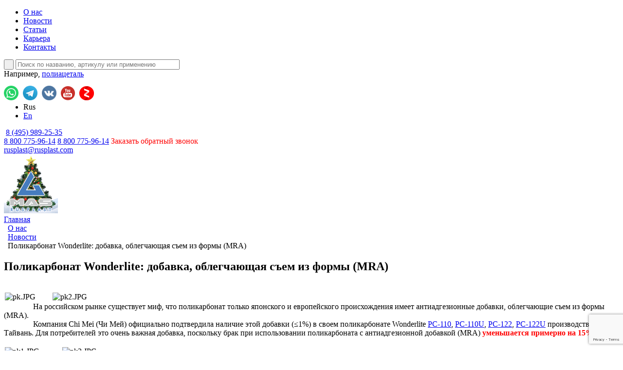

--- FILE ---
content_type: text/html; charset=UTF-8
request_url: https://rusplast.com/company/news/3267/
body_size: 48575
content:
<!DOCTYPE html>
<html xmlns="http://www.w3.org/1999/xhtml">
<head>

<!-- Yandex.Metrika counter --> <script type="text/javascript" > (function(m,e,t,r,i,k,a){m[i]=m[i]||function(){(m[i].a=m[i].a||[]).push(arguments)}; m[i].l=1*new Date(); for (var j = 0; j < document.scripts.length; j++) {if (document.scripts[j].src === r) { return; }} k=e.createElement(t),a=e.getElementsByTagName(t)[0],k.async=1,k.src=r,a.parentNode.insertBefore(k,a)}) (window, document, "script", "https://mc.yandex.ru/metrika/tag.js", "ym"); ym(58025, "init", { clickmap:true, trackLinks:true, accurateTrackBounce:true, webvisor:true }); </script> <noscript><div><img src="https://mc.yandex.ru/watch/58025" style="position:absolute; left:-9999px;" alt="" /></div></noscript> <!-- /Yandex.Metrika counter -->

<!-- BEGIN JIVOSITE CODE {literal} -->
<script src="//code.jivo.ru/widget/xHUVUE6eYe" async></script>
<!-- END JIVOSITE CODE {literal} -->



	

	<meta http-equiv="Content-Type" content="text/html; charset=UTF-8" />
<meta name="keywords" content="АБС-пластик, полимеры, Пластики, пластмассы, каучуки, СБС, Поликарбонат, САН-пластик, ТЭП, Термопластавтоматы, термоэластопласты, полиацеталь, полистирол, ПЭЭК, биоппластики, биополимеры" />
<meta name="description" content="Поликарбонат Wonderlite: добавка, облегчающая съем из формы (MRA) - новости компании Руспласт" />
<link href="/bitrix/js/main/core/css/core.css?15068712773963" type="text/css"  rel="stylesheet" />
<link href="/bitrix/templates/.default/components/bitrix/news/news/bitrix/news.detail/.default/style.css?1506871278111" type="text/css"  rel="stylesheet" />
<link href="/media/css/fotorama.css?150687109321494" type="text/css"  data-template-style="true"  rel="stylesheet" />
<link href="/media/css/style.css?171897672995143" type="text/css"  data-template-style="true"  rel="stylesheet" />
<link href="/gfx/common.css?175645089220521" type="text/css"  data-template-style="true"  rel="stylesheet" />
<link href="/gfx/fancybox.css?170660364215598" type="text/css"  data-template-style="true"  rel="stylesheet" />
<link href="/bitrix/templates/.default/components/bitrix/search.suggest.input/search/style.css?1506871278501" type="text/css"  data-template-style="true"  rel="stylesheet" />
<link href="/bitrix/templates/.default/components/bitrix/news.list/index.selections/style.css?1506871277108" type="text/css"  data-template-style="true"  rel="stylesheet" />
<link href="/bitrix/templates/rp-index/template_styles.css?17667178365047" type="text/css"  data-template-style="true"  rel="stylesheet" />
<link href="/bitrix/templates/.default/components/bitrix/breadcrumb/rusplast/style.css?1724831312227" type="text/css"  data-template-style="true"  rel="stylesheet" />
<link href="/bitrix/templates/rp-common/template_styles.css?17667172859681" type="text/css"  data-template-style="true"  rel="stylesheet" />
<script type="text/javascript" src="/bitrix/js/calltouch/calltouch_rp.js?17218044688088"></script>
<script type="text/javascript" src="//ajax.googleapis.com/ajax/libs/jquery/1.8.2/jquery.min.js"></script>
<script type="text/javascript" src="//api-maps.yandex.ru/2.0/?load=package.standard&lang=ru-RU"></script>
<script type="text/javascript" src="/bitrix/js/main/core/core.js?1765854745544313"></script>
<script type="text/javascript" src="/bitrix/js/main/core/core_ajax.js?176585474544380"></script>
<script type="text/javascript" src="/bitrix/js/main/session.js?17658547523250"></script>


<script type="text/javascript" src="/gfx/fancybox.umd.js?1706603642105639"></script>
<script type="text/javascript" src="/media/js/fotorama.js?150687109259169"></script>
<script type="text/javascript" src="/gfx/common.js?175645286244989"></script>
<script type="text/javascript" src="/media/js/geo.js?15068710921238"></script>
<script type="text/javascript" src="/media/js/lib.js?150687109243568"></script>
<script type="text/javascript" src="/bitrix/templates/rp-common/js/jquery.jcarousel.min.js?173407150018134"></script>
<script type="text/javascript" src="/bitrix/templates/rp-common/js/nybell.js?17667181334783"></script>
<script type="text/javascript" src="/bitrix/templates/rp-common/js/slick.min.js?173407152542863"></script>
<script type="text/javascript" src="/bitrix/templates/.default/components/bitrix/search.suggest.input/search/script.js?150687127812644"></script>
<script type="text/javascript">var _ba = _ba || []; _ba.push(["aid", "ce9caf671df22fc8f5a7594561ce5adb"]); _ba.push(["host", "rusplast.com"]); (function() {var ba = document.createElement("script"); ba.type = "text/javascript"; ba.async = true;ba.src = (document.location.protocol == "https:" ? "https://" : "http://") + "bitrix.info/ba.js";var s = document.getElementsByTagName("script")[0];s.parentNode.insertBefore(ba, s);})();</script>


	
	<meta name="cmsmagazine" content="ac1b1ef96fae80572e8fe02a67a069c5" />
	<meta charset="utf-8" /><title>Поликарбонат Wonderlite: добавка, облегчающая съем из формы (MRA) - Руспласт</title>
  <meta name="yandex-verification" content="b2ffcc14c293627e" />
	<link href="/files/css/user.css" type="text/css"  rel="stylesheet" />
	<link rel="preconnect" href="https://fonts.googleapis.com">
	<link rel="preconnect" href="https://fonts.gstatic.com" crossorigin>
	<link href="https://fonts.googleapis.com/css2?family=Inter:opsz,wght@14..32,600&display=swap" rel="stylesheet">

	<link rel="canonical" href="https://rusplast.com/company/news/3267/">
    
<script type="text/javascript">
	BX.message({'LANGUAGE_ID':'ru','FORMAT_DATE':'DD.MM.YYYY','FORMAT_DATETIME':'DD.MM.YYYY HH:MI:SS','COOKIE_PREFIX':'RUSPLAST','USER_ID':'','SERVER_TIME':'1378953899','SERVER_TZ_OFFSET':'32400','USER_TZ_OFFSET':'0','USER_TZ_AUTO':'Y','bitrix_sessid':'746475aa8d06e940da36f49841e33a47','SITE_ID':'s1','JS_CORE_LOADING':'Загрузка...','JS_CORE_NO_DATA':'- Нет данных -','JS_CORE_WINDOW_CLOSE':'Закрыть','JS_CORE_WINDOW_EXPAND':'Развернуть','JS_CORE_WINDOW_NARROW':'Свернуть в окно','JS_CORE_WINDOW_SAVE':'Сохранить','JS_CORE_WINDOW_CANCEL':'Отменить','JS_CORE_H':'ч','JS_CORE_M':'м','JS_CORE_S':'с','JSADM_AI_HIDE_EXTRA':'Скрыть лишние','JSADM_AI_ALL_NOTIF':'Показать все','JSADM_AUTH_REQ':'Требуется авторизация!','JS_CORE_WINDOW_AUTH':'Войти'})
	bxSession.Expand(1440, '746475aa8d06e940da36f49841e33a47', false, '1641f9c87ac1ea40859c69336fe786e4');
</script>
	<script async src="https://www.google.com/recaptcha/api.js?render=6LecwxUpAAAAAPVRzZxU1T0nqcLFOIaQWKsvTyWi"></script>
	<script>
		$(window).on('load', function(){
			// Onload
			grecaptcha.ready(function () {
			  grecaptcha.execute('6LecwxUpAAAAAPVRzZxU1T0nqcLFOIaQWKsvTyWi', { action: 'callback' }).then(function (e) {
			    $('.recaptcha-token').val(e);
			  });
			});

			// Every 90 Seconds
			setInterval(function () {
			  grecaptcha.ready(function () {
			    grecaptcha.execute('6LecwxUpAAAAAPVRzZxU1T0nqcLFOIaQWKsvTyWi', { action: 'callback' }).then(function (e) {
			      $('.recaptcha-token').val(e);
			    });
			  });
			}, 90 * 1000);
		});
	</script>
</head>

<body>


	


		<div style="position: fixed;z-index: 1000;width: 100%;top:0;">
		
		</div>
		<style>
			#slider-top{
				overflow: hidden;
			}
			#slider-top .slick-slide{
				width: 100%;
				overflow: hidden !important;
				float: left;
			}
		</style>

	<!--</div>-->

		
	<div class="table_tone" style="display: none;"></div>

	
<div id="wrapper">
	<header id="header">
		<div id="container_head">
			<div id="content_head">

				<div class="head_left">
          <div class="head_left_nav">
						
<ul class="top_menu">

			<li><a href="/company/">О нас</a>
		</li>
			<li class="active"><a href="/company/news/">Новости</a>
		</li>
			<li><a href="/articles/">Статьи</a>
		</li>
			<li><a href="/vacancies/">Карьера</a>
		</li>
			<li><a href="/company/contact/">Контакты</a>
		</li>

</ul>
				
           <!-- <div class="question-btn">Задайте вопрос <br> напрямую руководству!</div>-->
	</div>
	<div class="relative">
		<form action="/search/" method="get">
			<input type="submit" value=" " class="search_sub" /><!input type="text" name="q" class="search" placeholder="Поиск по названию, артикулу или применению" />
			<script src="/bitrix/js/main/cphttprequest.js"></script>
<script type="text/javascript">
if (typeof oObject != "object")
	window.oObject = {};
document.qplSKIW_CheckThis = function(oObj)
{
	try
	{
		if(SuggestLoaded)
		{
			if (typeof window.oObject[oObj.id] != 'object')
				window.oObject[oObj.id] = new JsSuggest(oObj, 'pe:10,md5:,site:s1');
			return;
		}
		else
		{
			setTimeout(qplSKIW_CheckThis(oObj), 10);
		}
	}
	catch(e)
	{
		setTimeout(qplSKIW_CheckThis(oObj), 10);
	}
}
</script>
<IFRAME style="width:0px; height:0px; border: 0px;" src="javascript:''" name="qplSKIW_div_frame" id="qplSKIW_div_frame"></IFRAME><input placeholder="Поиск по названию, артикулу или применению"  size="40" name="q" id="qplSKIW" value="" class="search-suggest search" type="text" autocomplete="off" onfocus="qplSKIW_CheckThis(this);" /></form>
<span class="primer">Например, <a href="javascript:void(0)" id="primer">полиацеталь</a></span>
</div>
</div>

<div class="head_right">
	<a href="https://api.whatsapp.com/send/?phone=79261946200&text&type=phone_number&app_absent=0" target="_blank" rel="nofollow" style="position: relative;top: 15px; text-decoration: none;">
		<img src="/media/img/social-buttons/wa.png" width=30/>
	</a>
	<a href="https://t.me/rusplast_com" target="_blank" rel="nofollow" style=" margin-left: 5px;position: relative;top: 15px; text-decoration: none;">
		<img src="/media/img/social-buttons/telegram.png" width=30/>
	</a>
	<a href="https://vk.com/club211440134" target="_blank" rel="nofollow" style="position: relative;top: 15px; margin-left: 5px; text-decoration: none;">
		<img src="/media/img/social-buttons/vk.png" width=30/>
	</a>
	<a href=" https://www.youtube.com/channel/UCmGNSGDLmyiaTnwMNIcZ8MA" target="_blank" rel="nofollow" style="margin-left: 5px;position: relative;top: 15px;text-decoration: none;">
		<img src="/media/img/social-buttons/10.png"/>
	</a>
	
  <a href="https://zen.yandex.ru/id/5eccf87700005b7640f615b4" target="_blank" style="position: relative;top: 15px;margin-left: 5px;text-decoration: none;">
    <img width="30" height="29" src="/media/img/social-buttons/Yandex_Zen.png"/>
  </a>
		<ul class="rus_eng">
		<li>Rus</li>
		<li><a href="/company/eng/">En</a></li>
	</ul>
		﻿			<span class="tel js_phone_tel"><span class="goals-phone call_phone_1"><a href="tel:+8495989253588007759614">8 (495) 989-25-35<br/>8 800 775-96-14</a></span></span>
	<span class="tel js_phone_tel"><a href="tel:88007759614">8 800 775-96-14</a></span>
  <span style="cursor: pointer;color: red; position: relative; z-index: 10" onclick="window.pozvonim.show()">Заказать обратный звонок</span>
  	<div class="emailLink"><a href="mailto:rusplast@rusplast.com">rusplast@rusplast.com</a></div>
	<!--<span class="vopr noprint"><a href="javascript:void(0)" class="vopr js-online noprint" style="font-size: 17px;">Узнать цену, наличие и&nbsp;характеристики</a></span>-->
</div>
<div class="clear_both"></div>
</div>
</div>
<aside id="sideLeft_head"><a href="/" class="logo"><img src="/media/img/mas_new_year.png.png" /></a></aside>
</header>

<section id="middle">
		<div id="container"><div id="content">
		<div class="breadcrumbsWrapper">
	<link href="/bitrix/css/main/font-awesome.css?143643850228777" type="text/css" rel="stylesheet" />
<div class="bx-breadcrumb" itemprop="http://schema.org/breadcrumb" itemscope itemtype="http://schema.org/BreadcrumbList">
			<div class="bx-breadcrumb-item" id="bx_breadcrumb_0" itemprop="itemListElement" itemscope itemtype="http://schema.org/ListItem">
				
				<a href="/" title="Главная" itemprop="url">
					<span itemprop="name">Главная</span>
				</a>
				<meta itemprop="position" content="1" />
			</div>
			<div class="bx-breadcrumb-item" id="bx_breadcrumb_1" itemprop="itemListElement" itemscope itemtype="http://schema.org/ListItem">
				&nbsp;<i class="fa fa-angle-right"></i>
				<a href="/company/" title="О нас" itemprop="url">
					<span itemprop="name">О нас</span>
				</a>
				<meta itemprop="position" content="2" />
			</div>
			<div class="bx-breadcrumb-item" id="bx_breadcrumb_2" itemprop="itemListElement" itemscope itemtype="http://schema.org/ListItem">
				&nbsp;<i class="fa fa-angle-right"></i>
				<a href="/company/news/" title="Новости" itemprop="url">
					<span itemprop="name">Новости</span>
				</a>
				<meta itemprop="position" content="3" />
			</div>
			<div class="bx-breadcrumb-item" itemprop="itemListElement" itemscope itemtype="http://schema.org/ListItem">
				&nbsp;<i class="fa fa-angle-right"></i>
				<span itemprop="name">Поликарбонат Wonderlite: добавка, облегчающая съем из формы (MRA)</span>
				<meta itemprop="position" content="4" />
			</div><div style="clear:both"></div></div>	</div>
<div><script>
$('.top_menu li.active a').attr('href', '/company/news/');
</script>
<!-- <div class="content_left news_page"> -->
<div class="news_page">
<script type="application/ld+json">
{
  "@context": "https://schema.org",
  "@type": "Article",
  "headline": "Поликарбонат Wonderlite: добавка, облегчающая съем из формы (MRA)",
  "description": "На российском рынке существует миф, что поликарбонат только японского и европейского происхождения имеет антиадгезионные добавки, облегчающие съем из формы &#40;MRA&#41;<br />\n",
  "image": [
      "https://rusplast.comhttps://rusplast.com/media/img/single_logo.png"
  ],
  "datePublished": "2015-05-29T02:13:00+03:00",
  "dateModified": "2015-07-08T14:41:12+03:00",
  "author": {
      "@type": "Organization",
      "name": "Руспласт",
      "url": "https://rusplast.com",
      "logo": {
          "@type": "ImageObject",
          "url": "https://rusplast.com/media/img/single_logo.png",
          "width": 111,
          "height": 111
      },
      "description": "Ведущая технологическая компания"
  },
  "publisher": {
      "@type": "Organization",
      "name": "Деловые новости",
      "logo": {
          "@type": "ImageObject",
          "url": "https://rusplast.com/media/img/single_logo.png",
          "width": 111,
          "height": 111
      }
  },
  "articleSection": "Бизнес"
}
</script>
<h1>Поликарбонат Wonderlite: добавка, облегчающая съем из формы (MRA)</h1><div class="content-article-or-new">
<div> 
  <br />
 
  <table border="0" cellpadding="1" cellspacing="1"> 
    <tbody> 
      <tr><td><img src="/upload/medialibrary/b4c/pk.JPG" title="pk.JPG" border="0" alt="pk.JPG" width="258" height="250"  />       </td><td> <img src="/upload/medialibrary/bf1/pk2.JPG" title="pk2.JPG" border="0" alt="pk2.JPG" width="314" height="250"  /></td></tr>
     </tbody>
   </table>
 </div>
                На российском рынке существует миф, что поликарбонат только японского и европейского происхождения имеет антиадгезионные добавки, облегчающие съем из формы (MRA).  
<div>               Компания Chi Mei (Чи Мей) официально подтвердила наличие этой добавки (&le;1%) в своем поликарбонате Wonderlite <a href="/catalog/polycarbonate/1371/?sphrase_id=171836" >PC-110</a>, <a href="/catalog/polycarbonate/2633/?sphrase_id=171838" >PC-110U</a>, <a href="/catalog/polycarbonate/2629/?sphrase_id=171840" >PC-122</a>, <a href="/catalog/polycarbonate/2640/?sphrase_id=171842" >PC-122U</a> производство Тайвань. Для потребителей это очень важная добавка, поскольку брак при использовании поликарбоната с антиадгезионной добавкой (MRA) <b><font color="#ff0000">уменьшается примерно на 15%</font></b>.</div>
 
<div> 
  <br />
 </div>
 
<div> 
  <table border="0" cellpadding="1" cellspacing="1"> 
    <tbody> 
      <tr><td><img src="/upload/medialibrary/62d/pk1.JPG" title="pk1.JPG" border="0" alt="pk1.JPG" width="309" height="200"  />     </td><td>      <img src="/upload/medialibrary/99f/pk3.JPG" title="pk3.JPG" border="0" alt="pk3.JPG" width="300" height="219"  /></td></tr>
     </tbody>
   </table>
 </div>
 
<div> 
  <br />
 </div>
 </div><div class="publicationInfo">
	Опубликовано: 29.05.2015</div>
<div class='comment_list'><div id="sanya-delete-comment-form" style="position: fixed; display: none; width: 416px; height: 173px; box-shadow: rgb(199, 199, 199) 0px 0px 3px 3px; top: 20%; left: 30%; background: rgb(255, 255, 255);">
	<div style="text-align:center;color:#2e2e2e;font-size:24px;padding:20px 0;">Вы действительно хотите удалить комментарий?</div>
	<div style="display: flex; width: 80%; margin:0 auto;">
		<div id="sanya-delete-comment-button-ok" style="cursor: pointer;text-decoration:none; line-height: 40px;width:157px; height: 41px; background: #c35555; color:#fff; font-size:18px; font-weight: bold; margin:7px auto; text-align: center;">Удалить</div>
		<div id="sanya-delete-comment-button-cancel" style="cursor: pointer;text-decoration:none; line-height: 40px;width:157px; height: 41px; background: #b0c355; color:#fff; font-size:18px; font-weight: bold; margin:7px auto; text-align: center;" download="Анализ рынка СБС.pdf">Отмена</div>
	</div>
</div>
<script>
	var comment_delete_id;
	$('#sanya-delete-comment-button-cancel').click(function(){
		$('#sanya-delete-comment-form').fadeOut(150);
	});
	$('#sanya-delete-comment-button-ok').click(function(){
		BX.ajax.post(
			'/bitrix/templates/.default/components/bitrix/form.result.list/comments/delete_comment.php',
			{ID: comment_delete_id},
			function (data) {
				if (data == '1') {
					var count = $('.comment_count').html();
					$('.comment_body#comment_' + comment_delete_id).remove();
					$('.comment_count').html(count - 1);
				}	else	{
					alert('Не удалось удалить комментарий.');
				}
			}
		);
		$('#sanya-delete-comment-form').fadeOut(150);
	});
	$('.comment_body div.comment_delete').click(function () {
		comment_delete_id = $(this).attr('id').replace("comment_", "");
		$('#sanya-delete-comment-form').fadeIn(150);
	});
</script></div>        <div class="readMoreWrapper">
            <div class="title">Смотрите также:</div>
                        <div class="news_item_page">
                <span class="news_date">1 сентября</span>
                <a href="/company/news/11246/" class="news_h">Трудногорючие марки ПК Wonderlow</a>
                <div class="news_content">
                                    <div style="text-align: justify;">
	Представляем Вам новый продукт – ПК Wonderlow. Мы можем предложить Вам три марки поликарбоната Wonderlow: РС-6610, РС-6600, РС-6710. Главная особенность данных марок в том, что это трудногорючие марки.&nbsp;
</div>                </div>
                <a href="/company/news/11246/" class="news_read_more">Читать далее</a>
            </div>
            <div class="clear_both"></div>
                        <div class="news_item_page">
                <span class="news_date">23 июня</span>
                <a href="/company/news/10864/" class="news_h">РОСПЛАСТ 2014, подводя итоги</a>
                <div class="news_content">
                                    
<p class="MsoNormal">С 17 по 19 июня компания &laquo;Руспласт&raquo; приняла участие в международной специализированной выставке РОСПЛАСТ 2014, которая проходила в МВЦ «Крокус Экспо», Москва.<o:p></o:p></p>
                 </div>
                <a href="/company/news/10864/" class="news_read_more">Читать далее</a>
            </div>
            <div class="clear_both"></div>
                    </div>
            <!-- </tr>
</table> -->
<div id="sanya-download-form" style="display: none; position:fixed;width:619px;height:294px;background: #ffffff;box-shadow:#c7c7c7 0px 0px 3px 3px;top:20%;left:30%;">
	<div style="text-align:center;color:#177ac6;font-size:32px;padding:20px;">Скачать статью</div>
	<table style="border-spacing: 10px 20px;border-collapse: separate;margin:0 auto;">
		<tr>
			<td style="vertical-align:middle;font-size:20px;color:#5c5c5c;">Имя:</td>
			<td><input style="width:456px;height:32px;border:1px solid #d4d4d4;" id="sanya-download-input-name"/></td>
		</tr>
		<tr>
			<td style="vertical-align:middle;font-size:20px;color:#5c5c5c;">E-mail:</td>
			<td><input style="width:456px;height:32px;border:1px solid #d4d4d4;" id="sanya-download-input-mail"/></td>
		</tr>
	</table>
	<a href="#" id="sanya-download-link" style=" text-decoration:none; line-height: 40px;display:block;width:177px; height: 41px; background: #b0c355; color:#fff; font-size:18px; font-weight: bold; margin:7px auto; text-align: center;">СКАЧАТЬ</a>
	<div onclick="$('#sanya-download-form').fadeOut(250);" style="cursor:pointer; position:absolute; top:10px; right:10px;">x</div>
</div>
<script>
		var el = $("div.content-article-or-new a[href$='.pdf']");
	for (var i = el.length; i--;){
		var a = el.eq(i).attr("href");
		var b = a.split("/");

		el.eq(i).click(function(e){
			e.preventDefault();
			$('#sanya-download-input-mail').css("border", "1px solid #d4d4d4").val("");
			$('#sanya-download-input-name').css("border", "1px solid #d4d4d4").val("");
			$('#sanya-download-link').attr('href',$(this).attr('href')).attr("download",b[b.length-1]);
			$('#sanya-download-form').fadeIn(250);
		});
	}
	$('#sanya-download-link').click(function(e){
		if ($('#sanya-download-input-mail').val().trim()===""){
			$('#sanya-download-input-mail').css("border", "1px solid #f00").focus();
			e.preventDefault();
			return;
		}
		alert($('#sanya-download-input-name').val());
		BX.ajax(
			{
				url:"/bitrix/templates/.default/components/bitrix/news/articles/bitrix/news.detail/.default/ajax.php",
				method:"POST",
				data:{
					id:3267,
					name:$('#sanya-download-input-name').val(),
					mail:$('#sanya-download-input-mail').val()
				},
				onsuccess:function(e){
					console.log(e);
				}
			}
		);
		$('#sanya-download-input-mail').css("border", "1px solid #d4d4d4").val("");
		$('#sanya-download-input-name').css("border", "1px solid #d4d4d4").val("");
		$('#sanya-download-form').fadeOut(250);
	});
	</script>
<div class="clear_both"></div></div>
<div class="clear_both"></div>
</div>
   </div></div>

  <aside id="sideLeft">
      
<ul class="main_menu">


	
						<li><a href="/catalog/plastics/">Пластики, полимеры</a> <span class="menu_strelka
			"></span>
				<ul class="main_menu_lvl2" style="display: none;">
			
	

	
	
										<li><a href="/catalog/abs-plastic/">АБС-пластик (АБС, ABS)</a></li>
								
	

	
	
										<li><a href="/catalog/asa-acrylonitrile-styrene-acrylate/">АСА (ASA)</a></li>
								
	

	
	
										<li><a href="/catalog/pc-abs/">ПК/АБС (ПК+АБС, PC/ABS)</a></li>
								
	

	
	
										<li><a href="/catalog/pc-pbt/">ПК/ПБТ-композиция (Поликарбонат+ПБТ, PC/PBT)</a></li>
								
	

	
	
										<li><a href="/catalog/polypropylene/">ПП-компаунды (ПП, PP)</a></li>
								
	

	
	
										<li><a href="/catalog/poketon-pok/">Покетон (ПОК, POK)</a></li>
								
	

	
	
										<li><a href="/catalog/polyamide/">Полиамид (ПА, PA)</a></li>
								
	

	
	
										<li><a href="/catalog/poliatsetal/">Полиацеталь (ПОМ, POM)</a></li>
								
	

	
	
										<li><a href="/catalog/pbt/">Полибутилентерефталат (ПБТ, РВТ)</a></li>
								
	

	
	
										<li><a href="/catalog/polycarbonate/">Поликарбонат (ПК, PC)</a></li>
								
	

	
	
										<li><a href="/catalog/pmma/">Полиметилметакрилат (ПММА, PMMA)</a></li>
								
	

	
	
										<li><a href="/catalog/polipropilen-pp/">Полипропилен (ПП, PP)</a></li>
								
	

	
	
										<li><a href="/catalog/polystyrene/">Полистирол (ПС, PS): GPPS, HIPS</a></li>
								
	

	
	
										<li><a href="/catalog/polifenilenoksid-pfo-ppo/">Полифениленоксид (ПФО, PPO)</a></li>
								
	

	
	
										<li><a href="/catalog/polifenilensulfid-fin-pps/">Полифениленсульфид (ПФС, PPS)</a></li>
								
	

	
	
										<li><a href="/catalog/polietilen/">Полиэтилен (ПЭ)</a></li>
								
	

	
	
										<li><a href="/catalog/polyaryletherketone/">Полиэфирэфиркетон (ПЭЭК, PEEK)</a></li>
								
	

	
	
										<li><a href="/catalog/san/">САН-пластик (САН, SAN)</a></li>
								
	

	
	
										<li><a href="/catalog/termopoliuretan-tpu/">Термополиуретан (ТПУ, TPU)</a></li>
								
	

	
	
										<li><a href="/catalog/elastomery/">Эластомеры (PBE, POP, POE)</a></li>
								
	

	
	
										<li><a href="/catalog/eva/">Этиленвинилацетат (ЭВА, EVA)</a></li>
								
	

			</ul></li>	
						<li><a href="/catalog/rubbers/">Каучуки</a> <span class="menu_strelka
			"></span>
				<ul class="main_menu_lvl2" style="display: none;">
			
	

	
	
										<li><a href="/catalog/q-resin-styrene-butadiene-copolymer/">Q Resin (стирол бутадиен сополимер)</a></li>
								
	

	
	
										<li><a href="/catalog/polyisobutylene/">Полиизобутилены (ПИБ, PIB)</a></li>
								
	

	
	
										<li><a href="/catalog/styrene-butadiene-styrene-rubber/">Стирол-бутадиен-стирольный каучук (СБС, SBS)</a></li>
								
	

	
	
										<li><a href="/catalog/styrene-isoprene-styrene-rubber/">Стирол-изопрен-стирольный каучук (СИС, SIS)</a></li>
								
	

	
	
										<li><a href="/catalog/styrene-ethylene-butylene-styrene-rubbers/">Стирол-этилен-бутилен-стирольные каучук (СЭБС, SEBS)</a></li>
								
	

	
	
										<li><a href="/catalog/styrene-ethylene-polypropylene-styrene-rubbers/">Стирол-этилен-полипропилен-стирольный каучук (СЭПС, SEPS)</a></li>
								
	

	
	
										<li><a href="/catalog/styrene-ethylene-butylene-propylene-rubbers/">Стирол-этилен-пропиленовый каучук (СЭП, SEP)</a></li>
								
	

	
	
										<li><a href="/catalog/styrene-ethylene-ethylene-propylene-butadiene-rubber/">Стирол-этилен-этилен-пропилен-стирольный каучук (СЭЭПС, SEEPS)</a></li>
								
	

	
	
										<li><a href="/catalog/ethylene-propylene-diene-monomer/">Этилен-пропилен-диен-модифицированный каучук (ЭПДМ, СКЭПТ, EPDM)</a></li>
								
	

			</ul></li>	
						<li><a href="/catalog/resin/">Смолы</a> <span class="menu_strelka
			"></span>
				<ul class="main_menu_lvl2" style="display: none;">
			
	

	
	
										<li><a href="/catalog/rosin-resins/">Канифольные смолы</a></li>
								
	

	
	
										<li><a href="/catalog/hydrocarbon-resin/">Нефтеполимерные смолы</a></li>
								
	

			</ul></li>	
						<li><a href="/catalog/thermoelastoplastics/">Термоэластопласты (ТЭП, TPE, ТПВ)</a> <span class="menu_strelka
			"></span>
				<ul class="main_menu_lvl2" style="display: none;">
			
	

	
	
										<li><a href="/catalog/bezgalogennyy-kompaund/">Безгалогенный компаунд БГК</a></li>
								
	

	
	
										<li><a href="/catalog/polyester-tec-kopel/">Полиэфирный ТЭП </a></li>
								
	

	
	
										<li><a href="/catalog/butadiene-tec-injection-brand/">Стирольный ТЭП</a></li>
								
	

	
	
										<li><a href="/catalog/termoplastichnyy-vulkanizat-tpv/">Термопластичный вулканизат ТПВ</a></li>
								
	

			</ul></li>	
	
							<li><a href="/catalog/biopolimery/">Биополимеры, биопластики</a> <span class="menu_strelka
			"></span></li>
					
	

	
						<li><a href="/catalog/AO/">Стабилизаторы</a> <span class="menu_strelka
			"></span>
				<ul class="main_menu_lvl2" style="display: none;">
			
	

	
	
										<li><a href="/catalog/vtorichnye-antioksidanty/">Вторичные антиоксиданты</a></li>
								
	

	
	
										<li><a href="/catalog/pervichnye-antioksidanty/">Первичные антиоксиданты</a></li>
								
	

	
	
										<li><a href="/catalog/svetostabilizatory/">Светостабилизаторы</a></li>
								
	

			</ul></li>	
	
							<li><a href="/catalog/purging-compound/">Чистящий компаунд</a> <span class="menu_strelka
			"></span></li>
					
	

	
						<li><a href="/catalog/dobavki-i-krasiteli/">Добавки и красители</a> <span class="menu_strelka
			"></span>
				<ul class="main_menu_lvl2" style="display: none;">
			
	

	
	
										<li><a href="/catalog/vspenivateli/">Вспениватели</a></li>
								
	

	
	
										<li><a href="/catalog/dobavki-dlya-dorozhnoy-razmetki/">Добавки для дорожной разметки</a></li>
								
	

	
	
										<li><a href="/catalog/krasiteli/">Красители</a></li>
								
	

	
	
										<li><a href="/catalog/melovye-dobavki/">Меловые добавки (концентраты)</a></li>
								
	

	
	
										<li><a href="/catalog/modifitsiruyushchie-dobavki/">Модифицирующие добавки</a></li>
								
	

	
	
										<li><a href="/catalog/protsessingovye-dobavki/">Процессинговые добавки</a></li>
								
	

	
	
										<li><a href="/catalog/spetsialnye-dobavki/">Специальные добавки</a></li>
								
	

	
	
										<li><a href="/catalog/steklonapolnennye-kompandy/">Стеклонаполненные компаунды</a></li>
								
	

	
	
										<li><a href="/catalog/talkonapolnennye-dobavki/">Тальконаполненные добавки (концентраты)</a></li>
								
	

			</ul></li>	
	
							<li><a href="/catalog/vtorichnye-polimery/">Вторичные полимеры</a> <span class="menu_strelka
			"></span></li>
					
	

	
	
							<li><a href="/catalog/silicones/">Силиконы</a> <span class="menu_strelka
			"></span></li>
					
	

	
	
							<li><a href="/nerealizovannaya-produktsiya/">Распродажа</a> <span class="menu_strelka
			"></span></li>
					
	


</ul>
    <div class="menu_line"></div>
    <div class="bottom_menu">
      <a href="/catalog/brands/"
         class="bm_1">Бренды</a>
      <a href="/catalog/use/"
         class="bm_2">Применение</a>
      <a style="text-decoration:none" href="/personal/favorites/"
         class="bm_3"><u>Избранное</u></a>
      <a href="/personal/history/"
         class="bm_4">Недавно смотрели</a>
    </div>
  </aside>
</section>

</div>
<footer id="footer">
  <div id="container_footer">
    <div id="content_footer">

      <div class="footer">
        <div class="footer_left">
                      <div class="modal common-form">
  <div class="modal-content clearfix">
    <h2>
      Ваш вопрос, пожалуйста    </h2>
    <form class="form">
      <input name="form" type="hidden" id="type" value="sample"/>
      <input name="source" type="hidden" id="source" value=""/>
      <input name="manager" type="hidden" id="manager" value=""/>
      <input name="url" type="hidden" value="/company/news/3267/">

      <div class="formRow twoInputs">
        <div class="input-wrapper">
          <input required placeholder="Ваше имя" pattern="^.+$" name="name" autocomplete="name" class="sample__name"
                 type="text" value=""/>
        </div>

        <div class="input-wrapper">
          <input required placeholder="Ваш телефон" name="tel" autocomplete="tel"
                 class="sample__tel" type="tel"
                 title="+7 (777) 777-77-77"/>
        </div>
      </div>
      <div class="formRow">
	      <div class="input-wrapper">
	        <input name="email" placeholder="Ваш e-mail" autocomplete="email"
	               pattern="^[a-zA-Z0-9.!#$%&’*+/=?^_`{|}~-]+@[a-zA-Z0-9-]+(?:\.[a-zA-Z0-9-]+)+$" class="sample__email"
	               type="email" value="">
	      </div>
      </div>
      <div class="formRow textarea">
      	<div class="input-wrapper">
      		<textarea name="message" placeholder="Ваше сообщение"></textarea>
      	</div>
      </div>
      <div class="formRow">
	      	<button class="element-btn-1 js-form-send">Отправить</button>
      </div>
      <div class="formRow policy">
      	<p>
          <input type="checkbox" name="acceptance" class="acceptance" required>
          <span>Нажимая кнопку «Отправить заявку», Вы соглашаетесь с условиями <a target="_blank" href="/files/pd_rusplast.docx">Политики конфиденциальности</a> и даёте <a href="/files/spd_rusplast.com.doc" target="_blank">Согласие на обработку персональных данных</a>.</span>
        </p>
      </div>
      <input type="hidden" class="recaptcha-token" name="recaptcha-token">
      <div class="js-form-helper"></div>
    </form>
    
    <div class="modal-close"></div>
  </div>
</div>                    <div id="question_bottom" style="display: none;">
            <h3>Ваш вопрос, пожалуйста</h3>
                          <a href="javascript:void(0)" class="question_bottom_close"></a>
          </div>
                      <a href="javascript:void(0)" class="call_back openForm" data-title="Ваш вопрос, пожалуйста" data-class="callback" data-product="" data-type="callback">Напишите нам</a>
                      <span class="call_phone_contacts">               <span class="cont goals-phone">Москва:<span
                        class="call_phone_3"> +7 (495) 134-33-14</span></span>
                </span>
          <a href="mailto:rusplast@rusplast.com" class="footer_mail">rusplast@rusplast.com</a>
          <div class="addressInFooter">
            Адрес: Москва, Варшавское шоссе, д.1А, помещение 8/2, офис 8А
          </div>
          <span class="cont noprint"><a href="/company/contact/">Все адреса и контакты компании</a><br /><br /></span>
		  <span class="cont noprint"><a href="/files/anticor_policy.pdf" target="_blank">Антикоррупционная политика</a> </span>

         
          <a href="https://api.whatsapp.com/send/?phone=79261946200&text&type=phone_number&app_absent=0" target="_blank" rel="nofollow" style="position: relative;top: 15px; text-decoration: none;">
            <img src="/media/img/social-buttons/wa.png" width=30/>
          </a>
          <a href="https://t.me/rusplast_com" target="_blank" rel="nofollow" style=" margin-left: 5px;position: relative;top: 15px; text-decoration: none;">
            <img src="/media/img/social-buttons/telegram.png" width=30/>
          </a>
          <a href="https://vk.com/club211440134" target="_blank" rel="nofollow"
             style="position: relative;top: 15px; margin-left: 5px; text-decoration: none;">
            <img src="/media/img/social-buttons/vk.png" width=30/>
          </a>
           <a href=" https://www.youtube.com/channel/UCmGNSGDLmyiaTnwMNIcZ8MA" target="_blank" rel="nofollow"
             style="position: relative;top: 15px;margin-left: 5px;text-decoration: none;">
            <img src="/media/img/social-buttons/10.png"/>
          </a>
          <!--<a href="https://www.facebook.com/Rusplast-974510625969065" target="_blank"
             style="position: relative;top: 15px;margin-left: 5px;text-decoration: none;">
            <img src="/media/img/social-buttons/3.png"/>
          </a>-->
          <a href="https://zen.yandex.ru/id/5eccf87700005b7640f615b4" target="_blank"
             style="position: relative;top: 15px; margin-left: 5px;text-decoration: none;">
            <img width="30" height="29" src="/media/img/social-buttons/Yandex_Zen.png"/>
          </a>
        </div>
        <div class="footer_txt">
            <span style="font: 18px Arial;
color: #333f4d;
margin-bottom: 10px;display:block;">РУСПЛАСТ. Качество сырья &mdash; качество продукции.</span>

<p>Информация и рекомендации, изложенные на данном сайте, представлены добросовестно и считаются верными. несмотря на это мы рекомендуем в каждом конкретном случае проводить свои испытания в соответствии с целями использования. </p>
<p>Юридическая информация: ООО "Руспласт", ИНН 7726300487, ОГРН 1157746194451, 117105,Российская Федерация,  г. Москва, Шоссе Варшавское, дом 1 А, помещение 8/2, офис 8 А</p>
<p style="color:#6a6a6a; margin-top: 15px;margin-bottom: 10px;">
<a style="text-decoration:none;color:#000;border-bottom: 1px dashed #000;" target="_blank" href="/files/pd_rusplast.docx">Политика конфиденциальности</a>. <br /><br />
<a style="text-decoration:none;color:#000;border-bottom: 1px dashed #000;" target="_blank" href="/files/spd_rusplast.com.doc">Согласие на обработку персональных данных</a>.<br /><br />
<a style="text-decoration:none;color:#000;border-bottom: 1px dashed #000;" target="_blank" href="/files/sogl_pd_rusplast.pdf">Согласие на публикацию и распространение персональных данных</a><br /><br />
<a style="text-decoration:none;color:#000;border-bottom: 1px dashed #000;" target="_blank" href="/files/cookie_use.pdf">Использование файлов cookie</a>
</p>
          <a href="/blacklist/" style="display: none;color:#999; font-size:12px">Чёрный список</a>

        </div>

      </div>
    </div>
  </div>
  <aside id="sideLeft_footer">
    <a class="footer_logo" href="/"><img src="/media/img/footer_logo.png"/></a>
    <span>© 2002-2026 «Руспласт» — <a href="/catalog/rosin-resins/4642/">пентаэритритовый эфир канифоли</a></span>


  </aside>
</footer>

      <style>
        body {
          overflow-x: hidden;
        }
      </style>


        
<script src="//cdn.callibri.ru/callibri.js" type="text/javascript" charset="utf-8"></script>

<noindex>
  <div class="modal question" data-path-to="">
    <div class="modal-content clearfix">
      <div class="modal-center">
        <div class="modal-left">
          <h2>Если у вас есть вопросы, пожелания, <br>
            или предложения по качеству <br>
            нашей работы, Вы можете высказать <br>
            их напрямую руководству!</h2>
          <form>
            <p>Ваше имя:</p>
            <input name="name" class="modal__name" required pattern="^.+$" type="text" autocomplete="name">
            <p>Ваш e-mail:</p>
            <input name="email" required pattern="^[a-zA-Z0-9._%+-]+@[a-zA-Z0-9.-]+\.[a-zA-Z]{2,4}$"
                   class="modal__email"
                   type="email" title="Введите e-mail">
            <p>Ваш комментарий:</p>
            <textarea name="message" required pattern=".+" class="modal__message" type="text"
                      title="Ваш комментарий"></textarea>

            <button class="modal-btn">Отправить</button>
          </form>
        </div>
        <div class="modal-right">
          <img src="/media/img/managers/markin.jpg" alt="">
          <p>Алексей Маркин</p>
          <p>коммерческий директор</p>
        </div>
      </div>

      <div class="modal-close"></div>
      <p class="modal__text-footer">Ваше мнение очень важно для нас!</p>
      <p class="license">
        Нажимая кнопку «Отправить», Вы соглашаетесь с условиями <a target="_blank" href="/files/pd_rusplast.docx">Политики
          конфиденциальности</a> и даёте <a href="/files/spd_rusplast.com.doc" target="_blank">Согласие на обработку персональных данных</a>.
      </p>
    </div>
  </div>
  <div class="modal complete">
    <div class="modal-content clearfix">
      <h2>Ваша заявка отправлена<br>Мы свяжемся с вами<br> максимально оперативно</h2>
      <div class="modal-close"></div>
    </div>
  </div>
  <div class="modal error">
    <div class="modal-content clearfix">
      <h2>Возникла ошибка при отправке заявки</h2>
      <p>Попробуйте чуть позже либо свяжитесь по контактному телефону</p>
      <div class="modal-close"></div>
    </div>
  </div>
</noindex>
<script async src="/template/pozvonim.js.php?time1=60&time2=120&time3=999999999"></script>
<style>
  #pozvonim-button {
    display: none !important;
  }
</style>
<div id="rec269612218" class="r t-rec" style="opacity: 1;" data-animationappear="off" data-record-type="898">
    <div class="t898 t898_animate" style="">
        <div class="t898__wrapper" style=" ">
            <input type="checkbox" class="t898__btn_input" id="t898__btn_input_269612218"> 
            <label for="t898__btn_input_269612218" class="t898__btn_label" style="background:#31d16a; ">
                <svg class="t898__icon t898__icon-write" width="35" height="32" viewBox="0 0 35 32" xmlns="http://www.w3.org/2000/svg">
                    <path d="M11.2667 12.6981H23.3667M11.2667 16.4717H23.3667M4.8104 23.5777C2.4311 21.1909 1 18.1215 1 14.7736C1 7.16679 8.38723 1 17.5 1C26.6128 1 34 7.16679 34 14.7736C34 22.3804 26.6128 28.5472 17.5 28.5472C15.6278 28.5472 13.8286 28.2868 12.1511 27.8072L12 27.7925L5.03333 31V23.8219L4.8104 23.5777Z" stroke="#ffffff" stroke-width="2" stroke-miterlimit="10" stroke-linecap="round" stroke-linejoin="round" fill="none"></path>
                </svg>
                <svg xmlns="http://www.w3.org/2000/svg" width="16" height="16" class="t898__icon t898__icon-close" viewBox="0 0 23 23">
                    <g fillrule="evenodd">
                        <path d="M10.314 -3.686H12.314V26.314H10.314z" transform="rotate(-45 11.314 11.314)"></path>
                        <path d="M10.314 -3.686H12.314V26.314H10.314z" transform="rotate(45 11.314 11.314)"></path>
                    </g>
                </svg>
            </label>
            <a class="t898__icon t898__icon-telegram_wrapper t898__icon_link" href="https://t.me/RusplastBot" target="_blank" rel="nofollow noopener noreferrer">
                <span class="t898__tooltip t-name t-name_xs"> Telegram </span> 
                <svg width="50" height="50" viewBox="0 0 50 50" fill="none" xmlns="http://www.w3.org/2000/svg">
                    <path d="M25 50C38.8071 50 50 38.8071 50 25C50 11.1929 38.8071 0 25 0C11.1929 0 0 11.1929 0 25C0 38.8071 11.1929 50 25 50Z" fill="#0087D0"></path>
                    <path d="M36.11 13.0399L9.40999 22.7999C8.86999 22.9999 8.85999 23.7999 9.38999 24.0299L16.23 26.7199L18.78 34.4099C18.93 34.8199 19.47 34.9599 19.81 34.6799L23.73 31.1899L31.17 35.9099C31.55 36.1499 32.06 35.9399 32.15 35.5099L36.99 13.7599C37.09 13.2799 36.59 12.8699 36.11 13.0599V13.0399ZM20.03 28.1599L19.6 32.1199L17.53 26.0299L32.1 16.8699L20.03 28.1699V28.1599Z" fill="white"></path>
                </svg>
            </a>
            <a class="t898__icon t898__icon-whatsapp_wrapper t898__icon_link" href="https://api.whatsapp.com/send/?phone=79261946200&text&type=phone_number&app_absent=0" target="_blank" rel="nofollow noopener noreferrer">
                <span class="t898__tooltip t-name t-name_xs"> WhatsApp </span> 
                <svg width="50" height="50" fill="none" xmlns="http://www.w3.org/2000/svg">
                    <path d="M25 50a25 25 0 100-50 25 25 0 000 50z" fill="#fff"></path>
                    <path d="M26.1 12a12.1 12.1 0 00-10.25 18.53l.29.46-1.22 4.46 4.57-1.2.45.27a12.1 12.1 0 106.16-22.51V12zm6.79 17.22c-.3.85-1.72 1.62-2.41 1.72-.62.1-1.4.14-2.25-.14-.7-.22-1.37-.47-2.03-.77-3.59-1.57-5.93-5.24-6.1-5.48-.19-.24-1.47-1.97-1.47-3.76 0-1.79.93-2.67 1.25-3.03.33-.37.72-.46.96-.46.23 0 .47 0 .68.02.22 0 .52-.09.8.62l1.1 2.7c.1.18.16.4.04.64s-.18.39-.36.6c-.18.21-.38.47-.54.64-.18.18-.36.38-.15.74.2.36.92 1.55 1.98 2.52 1.37 1.23 2.52 1.62 2.88 1.8.35.18.56.15.77-.1.2-.23.9-1.05 1.13-1.42.24-.36.48-.3.8-.18.33.12 2.09 1 2.44 1.18.36.19.6.28.69.43.09.15.09.88-.21 1.73z" fill="#27D061"></path>
                    <path d="M25 0a25 25 0 100 50 25 25 0 000-50zm1.03 38.37c-2.42 0-4.8-.6-6.9-1.76l-7.67 2 2.05-7.45a14.3 14.3 0 01-1.93-7.2c0-7.92 6.49-14.38 14.45-14.38a14.4 14.4 0 110 28.79z" fill="#27D061"></path>
                </svg>
            </a>
           
        </div>
    </div>
    <style> #rec269612218 .t898__hint { color: ; }</style>
    <script type="text/javascript"> $(document).ready(function(){ setTimeout(function(){ t898_init('269612218'); }, 500); });</script>
</div>
<div class="cookie-alert">
  <div class="cookie-alert__text">
  <p class="cookie-alert__text-title">Этот сайт использует файлы cookie. </p>
  <p>
    Мы используем в работе данного сайта файлы cookie, а также аналитический сервис «Яндекс Метрика» (ООО «Яндекс»). Нажимая на кнопку «Согласен» вы соглашаетесь с условиями обработки файлов cookie и данных о поведении на сайте, нужных нам для аналитики, а также с Политикой обработки персональных данных, с которой можно <a href="/files/pd_rusplast.docx" target="_blank">ознакомиться на сайте</a>.
  </p>
  </div>
  <div class="cookie-alert__button">
    <a href="javascript:;" class="cookie-alert-close yellow-btn">Согласен</a>
    <a href="javascript:;" class="cookie-alert-close-decline yellow-btn">Отклонить</a>
  </div>
</div>
<div class="telegramPopup">
  <div class="telegramPopupWrapper">
    <div class="closeButton"></div>
    <div class="title">Жаль что вы не читаете нас <br>в Телеграм</div>
    <div class="buttonWrapper">
      <div class="caption">Новости, <br>дайджесты, акции</div>
      <a href="https://t.me/rusplast_com" target="_blank" onclick="ym(58025,'reachGoal','TG_SUBSCRIBE');"><span>Подписаться</span></a>
    </div>
  </div>
</div>
</body>
</html>

--- FILE ---
content_type: text/html; charset=utf-8
request_url: https://www.google.com/recaptcha/api2/anchor?ar=1&k=6LecwxUpAAAAAPVRzZxU1T0nqcLFOIaQWKsvTyWi&co=aHR0cHM6Ly9ydXNwbGFzdC5jb206NDQz&hl=en&v=PoyoqOPhxBO7pBk68S4YbpHZ&size=invisible&anchor-ms=20000&execute-ms=30000&cb=g53qf6p9s2nj
body_size: 48796
content:
<!DOCTYPE HTML><html dir="ltr" lang="en"><head><meta http-equiv="Content-Type" content="text/html; charset=UTF-8">
<meta http-equiv="X-UA-Compatible" content="IE=edge">
<title>reCAPTCHA</title>
<style type="text/css">
/* cyrillic-ext */
@font-face {
  font-family: 'Roboto';
  font-style: normal;
  font-weight: 400;
  font-stretch: 100%;
  src: url(//fonts.gstatic.com/s/roboto/v48/KFO7CnqEu92Fr1ME7kSn66aGLdTylUAMa3GUBHMdazTgWw.woff2) format('woff2');
  unicode-range: U+0460-052F, U+1C80-1C8A, U+20B4, U+2DE0-2DFF, U+A640-A69F, U+FE2E-FE2F;
}
/* cyrillic */
@font-face {
  font-family: 'Roboto';
  font-style: normal;
  font-weight: 400;
  font-stretch: 100%;
  src: url(//fonts.gstatic.com/s/roboto/v48/KFO7CnqEu92Fr1ME7kSn66aGLdTylUAMa3iUBHMdazTgWw.woff2) format('woff2');
  unicode-range: U+0301, U+0400-045F, U+0490-0491, U+04B0-04B1, U+2116;
}
/* greek-ext */
@font-face {
  font-family: 'Roboto';
  font-style: normal;
  font-weight: 400;
  font-stretch: 100%;
  src: url(//fonts.gstatic.com/s/roboto/v48/KFO7CnqEu92Fr1ME7kSn66aGLdTylUAMa3CUBHMdazTgWw.woff2) format('woff2');
  unicode-range: U+1F00-1FFF;
}
/* greek */
@font-face {
  font-family: 'Roboto';
  font-style: normal;
  font-weight: 400;
  font-stretch: 100%;
  src: url(//fonts.gstatic.com/s/roboto/v48/KFO7CnqEu92Fr1ME7kSn66aGLdTylUAMa3-UBHMdazTgWw.woff2) format('woff2');
  unicode-range: U+0370-0377, U+037A-037F, U+0384-038A, U+038C, U+038E-03A1, U+03A3-03FF;
}
/* math */
@font-face {
  font-family: 'Roboto';
  font-style: normal;
  font-weight: 400;
  font-stretch: 100%;
  src: url(//fonts.gstatic.com/s/roboto/v48/KFO7CnqEu92Fr1ME7kSn66aGLdTylUAMawCUBHMdazTgWw.woff2) format('woff2');
  unicode-range: U+0302-0303, U+0305, U+0307-0308, U+0310, U+0312, U+0315, U+031A, U+0326-0327, U+032C, U+032F-0330, U+0332-0333, U+0338, U+033A, U+0346, U+034D, U+0391-03A1, U+03A3-03A9, U+03B1-03C9, U+03D1, U+03D5-03D6, U+03F0-03F1, U+03F4-03F5, U+2016-2017, U+2034-2038, U+203C, U+2040, U+2043, U+2047, U+2050, U+2057, U+205F, U+2070-2071, U+2074-208E, U+2090-209C, U+20D0-20DC, U+20E1, U+20E5-20EF, U+2100-2112, U+2114-2115, U+2117-2121, U+2123-214F, U+2190, U+2192, U+2194-21AE, U+21B0-21E5, U+21F1-21F2, U+21F4-2211, U+2213-2214, U+2216-22FF, U+2308-230B, U+2310, U+2319, U+231C-2321, U+2336-237A, U+237C, U+2395, U+239B-23B7, U+23D0, U+23DC-23E1, U+2474-2475, U+25AF, U+25B3, U+25B7, U+25BD, U+25C1, U+25CA, U+25CC, U+25FB, U+266D-266F, U+27C0-27FF, U+2900-2AFF, U+2B0E-2B11, U+2B30-2B4C, U+2BFE, U+3030, U+FF5B, U+FF5D, U+1D400-1D7FF, U+1EE00-1EEFF;
}
/* symbols */
@font-face {
  font-family: 'Roboto';
  font-style: normal;
  font-weight: 400;
  font-stretch: 100%;
  src: url(//fonts.gstatic.com/s/roboto/v48/KFO7CnqEu92Fr1ME7kSn66aGLdTylUAMaxKUBHMdazTgWw.woff2) format('woff2');
  unicode-range: U+0001-000C, U+000E-001F, U+007F-009F, U+20DD-20E0, U+20E2-20E4, U+2150-218F, U+2190, U+2192, U+2194-2199, U+21AF, U+21E6-21F0, U+21F3, U+2218-2219, U+2299, U+22C4-22C6, U+2300-243F, U+2440-244A, U+2460-24FF, U+25A0-27BF, U+2800-28FF, U+2921-2922, U+2981, U+29BF, U+29EB, U+2B00-2BFF, U+4DC0-4DFF, U+FFF9-FFFB, U+10140-1018E, U+10190-1019C, U+101A0, U+101D0-101FD, U+102E0-102FB, U+10E60-10E7E, U+1D2C0-1D2D3, U+1D2E0-1D37F, U+1F000-1F0FF, U+1F100-1F1AD, U+1F1E6-1F1FF, U+1F30D-1F30F, U+1F315, U+1F31C, U+1F31E, U+1F320-1F32C, U+1F336, U+1F378, U+1F37D, U+1F382, U+1F393-1F39F, U+1F3A7-1F3A8, U+1F3AC-1F3AF, U+1F3C2, U+1F3C4-1F3C6, U+1F3CA-1F3CE, U+1F3D4-1F3E0, U+1F3ED, U+1F3F1-1F3F3, U+1F3F5-1F3F7, U+1F408, U+1F415, U+1F41F, U+1F426, U+1F43F, U+1F441-1F442, U+1F444, U+1F446-1F449, U+1F44C-1F44E, U+1F453, U+1F46A, U+1F47D, U+1F4A3, U+1F4B0, U+1F4B3, U+1F4B9, U+1F4BB, U+1F4BF, U+1F4C8-1F4CB, U+1F4D6, U+1F4DA, U+1F4DF, U+1F4E3-1F4E6, U+1F4EA-1F4ED, U+1F4F7, U+1F4F9-1F4FB, U+1F4FD-1F4FE, U+1F503, U+1F507-1F50B, U+1F50D, U+1F512-1F513, U+1F53E-1F54A, U+1F54F-1F5FA, U+1F610, U+1F650-1F67F, U+1F687, U+1F68D, U+1F691, U+1F694, U+1F698, U+1F6AD, U+1F6B2, U+1F6B9-1F6BA, U+1F6BC, U+1F6C6-1F6CF, U+1F6D3-1F6D7, U+1F6E0-1F6EA, U+1F6F0-1F6F3, U+1F6F7-1F6FC, U+1F700-1F7FF, U+1F800-1F80B, U+1F810-1F847, U+1F850-1F859, U+1F860-1F887, U+1F890-1F8AD, U+1F8B0-1F8BB, U+1F8C0-1F8C1, U+1F900-1F90B, U+1F93B, U+1F946, U+1F984, U+1F996, U+1F9E9, U+1FA00-1FA6F, U+1FA70-1FA7C, U+1FA80-1FA89, U+1FA8F-1FAC6, U+1FACE-1FADC, U+1FADF-1FAE9, U+1FAF0-1FAF8, U+1FB00-1FBFF;
}
/* vietnamese */
@font-face {
  font-family: 'Roboto';
  font-style: normal;
  font-weight: 400;
  font-stretch: 100%;
  src: url(//fonts.gstatic.com/s/roboto/v48/KFO7CnqEu92Fr1ME7kSn66aGLdTylUAMa3OUBHMdazTgWw.woff2) format('woff2');
  unicode-range: U+0102-0103, U+0110-0111, U+0128-0129, U+0168-0169, U+01A0-01A1, U+01AF-01B0, U+0300-0301, U+0303-0304, U+0308-0309, U+0323, U+0329, U+1EA0-1EF9, U+20AB;
}
/* latin-ext */
@font-face {
  font-family: 'Roboto';
  font-style: normal;
  font-weight: 400;
  font-stretch: 100%;
  src: url(//fonts.gstatic.com/s/roboto/v48/KFO7CnqEu92Fr1ME7kSn66aGLdTylUAMa3KUBHMdazTgWw.woff2) format('woff2');
  unicode-range: U+0100-02BA, U+02BD-02C5, U+02C7-02CC, U+02CE-02D7, U+02DD-02FF, U+0304, U+0308, U+0329, U+1D00-1DBF, U+1E00-1E9F, U+1EF2-1EFF, U+2020, U+20A0-20AB, U+20AD-20C0, U+2113, U+2C60-2C7F, U+A720-A7FF;
}
/* latin */
@font-face {
  font-family: 'Roboto';
  font-style: normal;
  font-weight: 400;
  font-stretch: 100%;
  src: url(//fonts.gstatic.com/s/roboto/v48/KFO7CnqEu92Fr1ME7kSn66aGLdTylUAMa3yUBHMdazQ.woff2) format('woff2');
  unicode-range: U+0000-00FF, U+0131, U+0152-0153, U+02BB-02BC, U+02C6, U+02DA, U+02DC, U+0304, U+0308, U+0329, U+2000-206F, U+20AC, U+2122, U+2191, U+2193, U+2212, U+2215, U+FEFF, U+FFFD;
}
/* cyrillic-ext */
@font-face {
  font-family: 'Roboto';
  font-style: normal;
  font-weight: 500;
  font-stretch: 100%;
  src: url(//fonts.gstatic.com/s/roboto/v48/KFO7CnqEu92Fr1ME7kSn66aGLdTylUAMa3GUBHMdazTgWw.woff2) format('woff2');
  unicode-range: U+0460-052F, U+1C80-1C8A, U+20B4, U+2DE0-2DFF, U+A640-A69F, U+FE2E-FE2F;
}
/* cyrillic */
@font-face {
  font-family: 'Roboto';
  font-style: normal;
  font-weight: 500;
  font-stretch: 100%;
  src: url(//fonts.gstatic.com/s/roboto/v48/KFO7CnqEu92Fr1ME7kSn66aGLdTylUAMa3iUBHMdazTgWw.woff2) format('woff2');
  unicode-range: U+0301, U+0400-045F, U+0490-0491, U+04B0-04B1, U+2116;
}
/* greek-ext */
@font-face {
  font-family: 'Roboto';
  font-style: normal;
  font-weight: 500;
  font-stretch: 100%;
  src: url(//fonts.gstatic.com/s/roboto/v48/KFO7CnqEu92Fr1ME7kSn66aGLdTylUAMa3CUBHMdazTgWw.woff2) format('woff2');
  unicode-range: U+1F00-1FFF;
}
/* greek */
@font-face {
  font-family: 'Roboto';
  font-style: normal;
  font-weight: 500;
  font-stretch: 100%;
  src: url(//fonts.gstatic.com/s/roboto/v48/KFO7CnqEu92Fr1ME7kSn66aGLdTylUAMa3-UBHMdazTgWw.woff2) format('woff2');
  unicode-range: U+0370-0377, U+037A-037F, U+0384-038A, U+038C, U+038E-03A1, U+03A3-03FF;
}
/* math */
@font-face {
  font-family: 'Roboto';
  font-style: normal;
  font-weight: 500;
  font-stretch: 100%;
  src: url(//fonts.gstatic.com/s/roboto/v48/KFO7CnqEu92Fr1ME7kSn66aGLdTylUAMawCUBHMdazTgWw.woff2) format('woff2');
  unicode-range: U+0302-0303, U+0305, U+0307-0308, U+0310, U+0312, U+0315, U+031A, U+0326-0327, U+032C, U+032F-0330, U+0332-0333, U+0338, U+033A, U+0346, U+034D, U+0391-03A1, U+03A3-03A9, U+03B1-03C9, U+03D1, U+03D5-03D6, U+03F0-03F1, U+03F4-03F5, U+2016-2017, U+2034-2038, U+203C, U+2040, U+2043, U+2047, U+2050, U+2057, U+205F, U+2070-2071, U+2074-208E, U+2090-209C, U+20D0-20DC, U+20E1, U+20E5-20EF, U+2100-2112, U+2114-2115, U+2117-2121, U+2123-214F, U+2190, U+2192, U+2194-21AE, U+21B0-21E5, U+21F1-21F2, U+21F4-2211, U+2213-2214, U+2216-22FF, U+2308-230B, U+2310, U+2319, U+231C-2321, U+2336-237A, U+237C, U+2395, U+239B-23B7, U+23D0, U+23DC-23E1, U+2474-2475, U+25AF, U+25B3, U+25B7, U+25BD, U+25C1, U+25CA, U+25CC, U+25FB, U+266D-266F, U+27C0-27FF, U+2900-2AFF, U+2B0E-2B11, U+2B30-2B4C, U+2BFE, U+3030, U+FF5B, U+FF5D, U+1D400-1D7FF, U+1EE00-1EEFF;
}
/* symbols */
@font-face {
  font-family: 'Roboto';
  font-style: normal;
  font-weight: 500;
  font-stretch: 100%;
  src: url(//fonts.gstatic.com/s/roboto/v48/KFO7CnqEu92Fr1ME7kSn66aGLdTylUAMaxKUBHMdazTgWw.woff2) format('woff2');
  unicode-range: U+0001-000C, U+000E-001F, U+007F-009F, U+20DD-20E0, U+20E2-20E4, U+2150-218F, U+2190, U+2192, U+2194-2199, U+21AF, U+21E6-21F0, U+21F3, U+2218-2219, U+2299, U+22C4-22C6, U+2300-243F, U+2440-244A, U+2460-24FF, U+25A0-27BF, U+2800-28FF, U+2921-2922, U+2981, U+29BF, U+29EB, U+2B00-2BFF, U+4DC0-4DFF, U+FFF9-FFFB, U+10140-1018E, U+10190-1019C, U+101A0, U+101D0-101FD, U+102E0-102FB, U+10E60-10E7E, U+1D2C0-1D2D3, U+1D2E0-1D37F, U+1F000-1F0FF, U+1F100-1F1AD, U+1F1E6-1F1FF, U+1F30D-1F30F, U+1F315, U+1F31C, U+1F31E, U+1F320-1F32C, U+1F336, U+1F378, U+1F37D, U+1F382, U+1F393-1F39F, U+1F3A7-1F3A8, U+1F3AC-1F3AF, U+1F3C2, U+1F3C4-1F3C6, U+1F3CA-1F3CE, U+1F3D4-1F3E0, U+1F3ED, U+1F3F1-1F3F3, U+1F3F5-1F3F7, U+1F408, U+1F415, U+1F41F, U+1F426, U+1F43F, U+1F441-1F442, U+1F444, U+1F446-1F449, U+1F44C-1F44E, U+1F453, U+1F46A, U+1F47D, U+1F4A3, U+1F4B0, U+1F4B3, U+1F4B9, U+1F4BB, U+1F4BF, U+1F4C8-1F4CB, U+1F4D6, U+1F4DA, U+1F4DF, U+1F4E3-1F4E6, U+1F4EA-1F4ED, U+1F4F7, U+1F4F9-1F4FB, U+1F4FD-1F4FE, U+1F503, U+1F507-1F50B, U+1F50D, U+1F512-1F513, U+1F53E-1F54A, U+1F54F-1F5FA, U+1F610, U+1F650-1F67F, U+1F687, U+1F68D, U+1F691, U+1F694, U+1F698, U+1F6AD, U+1F6B2, U+1F6B9-1F6BA, U+1F6BC, U+1F6C6-1F6CF, U+1F6D3-1F6D7, U+1F6E0-1F6EA, U+1F6F0-1F6F3, U+1F6F7-1F6FC, U+1F700-1F7FF, U+1F800-1F80B, U+1F810-1F847, U+1F850-1F859, U+1F860-1F887, U+1F890-1F8AD, U+1F8B0-1F8BB, U+1F8C0-1F8C1, U+1F900-1F90B, U+1F93B, U+1F946, U+1F984, U+1F996, U+1F9E9, U+1FA00-1FA6F, U+1FA70-1FA7C, U+1FA80-1FA89, U+1FA8F-1FAC6, U+1FACE-1FADC, U+1FADF-1FAE9, U+1FAF0-1FAF8, U+1FB00-1FBFF;
}
/* vietnamese */
@font-face {
  font-family: 'Roboto';
  font-style: normal;
  font-weight: 500;
  font-stretch: 100%;
  src: url(//fonts.gstatic.com/s/roboto/v48/KFO7CnqEu92Fr1ME7kSn66aGLdTylUAMa3OUBHMdazTgWw.woff2) format('woff2');
  unicode-range: U+0102-0103, U+0110-0111, U+0128-0129, U+0168-0169, U+01A0-01A1, U+01AF-01B0, U+0300-0301, U+0303-0304, U+0308-0309, U+0323, U+0329, U+1EA0-1EF9, U+20AB;
}
/* latin-ext */
@font-face {
  font-family: 'Roboto';
  font-style: normal;
  font-weight: 500;
  font-stretch: 100%;
  src: url(//fonts.gstatic.com/s/roboto/v48/KFO7CnqEu92Fr1ME7kSn66aGLdTylUAMa3KUBHMdazTgWw.woff2) format('woff2');
  unicode-range: U+0100-02BA, U+02BD-02C5, U+02C7-02CC, U+02CE-02D7, U+02DD-02FF, U+0304, U+0308, U+0329, U+1D00-1DBF, U+1E00-1E9F, U+1EF2-1EFF, U+2020, U+20A0-20AB, U+20AD-20C0, U+2113, U+2C60-2C7F, U+A720-A7FF;
}
/* latin */
@font-face {
  font-family: 'Roboto';
  font-style: normal;
  font-weight: 500;
  font-stretch: 100%;
  src: url(//fonts.gstatic.com/s/roboto/v48/KFO7CnqEu92Fr1ME7kSn66aGLdTylUAMa3yUBHMdazQ.woff2) format('woff2');
  unicode-range: U+0000-00FF, U+0131, U+0152-0153, U+02BB-02BC, U+02C6, U+02DA, U+02DC, U+0304, U+0308, U+0329, U+2000-206F, U+20AC, U+2122, U+2191, U+2193, U+2212, U+2215, U+FEFF, U+FFFD;
}
/* cyrillic-ext */
@font-face {
  font-family: 'Roboto';
  font-style: normal;
  font-weight: 900;
  font-stretch: 100%;
  src: url(//fonts.gstatic.com/s/roboto/v48/KFO7CnqEu92Fr1ME7kSn66aGLdTylUAMa3GUBHMdazTgWw.woff2) format('woff2');
  unicode-range: U+0460-052F, U+1C80-1C8A, U+20B4, U+2DE0-2DFF, U+A640-A69F, U+FE2E-FE2F;
}
/* cyrillic */
@font-face {
  font-family: 'Roboto';
  font-style: normal;
  font-weight: 900;
  font-stretch: 100%;
  src: url(//fonts.gstatic.com/s/roboto/v48/KFO7CnqEu92Fr1ME7kSn66aGLdTylUAMa3iUBHMdazTgWw.woff2) format('woff2');
  unicode-range: U+0301, U+0400-045F, U+0490-0491, U+04B0-04B1, U+2116;
}
/* greek-ext */
@font-face {
  font-family: 'Roboto';
  font-style: normal;
  font-weight: 900;
  font-stretch: 100%;
  src: url(//fonts.gstatic.com/s/roboto/v48/KFO7CnqEu92Fr1ME7kSn66aGLdTylUAMa3CUBHMdazTgWw.woff2) format('woff2');
  unicode-range: U+1F00-1FFF;
}
/* greek */
@font-face {
  font-family: 'Roboto';
  font-style: normal;
  font-weight: 900;
  font-stretch: 100%;
  src: url(//fonts.gstatic.com/s/roboto/v48/KFO7CnqEu92Fr1ME7kSn66aGLdTylUAMa3-UBHMdazTgWw.woff2) format('woff2');
  unicode-range: U+0370-0377, U+037A-037F, U+0384-038A, U+038C, U+038E-03A1, U+03A3-03FF;
}
/* math */
@font-face {
  font-family: 'Roboto';
  font-style: normal;
  font-weight: 900;
  font-stretch: 100%;
  src: url(//fonts.gstatic.com/s/roboto/v48/KFO7CnqEu92Fr1ME7kSn66aGLdTylUAMawCUBHMdazTgWw.woff2) format('woff2');
  unicode-range: U+0302-0303, U+0305, U+0307-0308, U+0310, U+0312, U+0315, U+031A, U+0326-0327, U+032C, U+032F-0330, U+0332-0333, U+0338, U+033A, U+0346, U+034D, U+0391-03A1, U+03A3-03A9, U+03B1-03C9, U+03D1, U+03D5-03D6, U+03F0-03F1, U+03F4-03F5, U+2016-2017, U+2034-2038, U+203C, U+2040, U+2043, U+2047, U+2050, U+2057, U+205F, U+2070-2071, U+2074-208E, U+2090-209C, U+20D0-20DC, U+20E1, U+20E5-20EF, U+2100-2112, U+2114-2115, U+2117-2121, U+2123-214F, U+2190, U+2192, U+2194-21AE, U+21B0-21E5, U+21F1-21F2, U+21F4-2211, U+2213-2214, U+2216-22FF, U+2308-230B, U+2310, U+2319, U+231C-2321, U+2336-237A, U+237C, U+2395, U+239B-23B7, U+23D0, U+23DC-23E1, U+2474-2475, U+25AF, U+25B3, U+25B7, U+25BD, U+25C1, U+25CA, U+25CC, U+25FB, U+266D-266F, U+27C0-27FF, U+2900-2AFF, U+2B0E-2B11, U+2B30-2B4C, U+2BFE, U+3030, U+FF5B, U+FF5D, U+1D400-1D7FF, U+1EE00-1EEFF;
}
/* symbols */
@font-face {
  font-family: 'Roboto';
  font-style: normal;
  font-weight: 900;
  font-stretch: 100%;
  src: url(//fonts.gstatic.com/s/roboto/v48/KFO7CnqEu92Fr1ME7kSn66aGLdTylUAMaxKUBHMdazTgWw.woff2) format('woff2');
  unicode-range: U+0001-000C, U+000E-001F, U+007F-009F, U+20DD-20E0, U+20E2-20E4, U+2150-218F, U+2190, U+2192, U+2194-2199, U+21AF, U+21E6-21F0, U+21F3, U+2218-2219, U+2299, U+22C4-22C6, U+2300-243F, U+2440-244A, U+2460-24FF, U+25A0-27BF, U+2800-28FF, U+2921-2922, U+2981, U+29BF, U+29EB, U+2B00-2BFF, U+4DC0-4DFF, U+FFF9-FFFB, U+10140-1018E, U+10190-1019C, U+101A0, U+101D0-101FD, U+102E0-102FB, U+10E60-10E7E, U+1D2C0-1D2D3, U+1D2E0-1D37F, U+1F000-1F0FF, U+1F100-1F1AD, U+1F1E6-1F1FF, U+1F30D-1F30F, U+1F315, U+1F31C, U+1F31E, U+1F320-1F32C, U+1F336, U+1F378, U+1F37D, U+1F382, U+1F393-1F39F, U+1F3A7-1F3A8, U+1F3AC-1F3AF, U+1F3C2, U+1F3C4-1F3C6, U+1F3CA-1F3CE, U+1F3D4-1F3E0, U+1F3ED, U+1F3F1-1F3F3, U+1F3F5-1F3F7, U+1F408, U+1F415, U+1F41F, U+1F426, U+1F43F, U+1F441-1F442, U+1F444, U+1F446-1F449, U+1F44C-1F44E, U+1F453, U+1F46A, U+1F47D, U+1F4A3, U+1F4B0, U+1F4B3, U+1F4B9, U+1F4BB, U+1F4BF, U+1F4C8-1F4CB, U+1F4D6, U+1F4DA, U+1F4DF, U+1F4E3-1F4E6, U+1F4EA-1F4ED, U+1F4F7, U+1F4F9-1F4FB, U+1F4FD-1F4FE, U+1F503, U+1F507-1F50B, U+1F50D, U+1F512-1F513, U+1F53E-1F54A, U+1F54F-1F5FA, U+1F610, U+1F650-1F67F, U+1F687, U+1F68D, U+1F691, U+1F694, U+1F698, U+1F6AD, U+1F6B2, U+1F6B9-1F6BA, U+1F6BC, U+1F6C6-1F6CF, U+1F6D3-1F6D7, U+1F6E0-1F6EA, U+1F6F0-1F6F3, U+1F6F7-1F6FC, U+1F700-1F7FF, U+1F800-1F80B, U+1F810-1F847, U+1F850-1F859, U+1F860-1F887, U+1F890-1F8AD, U+1F8B0-1F8BB, U+1F8C0-1F8C1, U+1F900-1F90B, U+1F93B, U+1F946, U+1F984, U+1F996, U+1F9E9, U+1FA00-1FA6F, U+1FA70-1FA7C, U+1FA80-1FA89, U+1FA8F-1FAC6, U+1FACE-1FADC, U+1FADF-1FAE9, U+1FAF0-1FAF8, U+1FB00-1FBFF;
}
/* vietnamese */
@font-face {
  font-family: 'Roboto';
  font-style: normal;
  font-weight: 900;
  font-stretch: 100%;
  src: url(//fonts.gstatic.com/s/roboto/v48/KFO7CnqEu92Fr1ME7kSn66aGLdTylUAMa3OUBHMdazTgWw.woff2) format('woff2');
  unicode-range: U+0102-0103, U+0110-0111, U+0128-0129, U+0168-0169, U+01A0-01A1, U+01AF-01B0, U+0300-0301, U+0303-0304, U+0308-0309, U+0323, U+0329, U+1EA0-1EF9, U+20AB;
}
/* latin-ext */
@font-face {
  font-family: 'Roboto';
  font-style: normal;
  font-weight: 900;
  font-stretch: 100%;
  src: url(//fonts.gstatic.com/s/roboto/v48/KFO7CnqEu92Fr1ME7kSn66aGLdTylUAMa3KUBHMdazTgWw.woff2) format('woff2');
  unicode-range: U+0100-02BA, U+02BD-02C5, U+02C7-02CC, U+02CE-02D7, U+02DD-02FF, U+0304, U+0308, U+0329, U+1D00-1DBF, U+1E00-1E9F, U+1EF2-1EFF, U+2020, U+20A0-20AB, U+20AD-20C0, U+2113, U+2C60-2C7F, U+A720-A7FF;
}
/* latin */
@font-face {
  font-family: 'Roboto';
  font-style: normal;
  font-weight: 900;
  font-stretch: 100%;
  src: url(//fonts.gstatic.com/s/roboto/v48/KFO7CnqEu92Fr1ME7kSn66aGLdTylUAMa3yUBHMdazQ.woff2) format('woff2');
  unicode-range: U+0000-00FF, U+0131, U+0152-0153, U+02BB-02BC, U+02C6, U+02DA, U+02DC, U+0304, U+0308, U+0329, U+2000-206F, U+20AC, U+2122, U+2191, U+2193, U+2212, U+2215, U+FEFF, U+FFFD;
}

</style>
<link rel="stylesheet" type="text/css" href="https://www.gstatic.com/recaptcha/releases/PoyoqOPhxBO7pBk68S4YbpHZ/styles__ltr.css">
<script nonce="fJrbGWxMHN9Ddunq6gIbTg" type="text/javascript">window['__recaptcha_api'] = 'https://www.google.com/recaptcha/api2/';</script>
<script type="text/javascript" src="https://www.gstatic.com/recaptcha/releases/PoyoqOPhxBO7pBk68S4YbpHZ/recaptcha__en.js" nonce="fJrbGWxMHN9Ddunq6gIbTg">
      
    </script></head>
<body><div id="rc-anchor-alert" class="rc-anchor-alert"></div>
<input type="hidden" id="recaptcha-token" value="[base64]">
<script type="text/javascript" nonce="fJrbGWxMHN9Ddunq6gIbTg">
      recaptcha.anchor.Main.init("[\x22ainput\x22,[\x22bgdata\x22,\x22\x22,\[base64]/[base64]/[base64]/[base64]/cjw8ejpyPj4+eil9Y2F0Y2gobCl7dGhyb3cgbDt9fSxIPWZ1bmN0aW9uKHcsdCx6KXtpZih3PT0xOTR8fHc9PTIwOCl0LnZbd10/dC52W3ddLmNvbmNhdCh6KTp0LnZbd109b2Yoeix0KTtlbHNle2lmKHQuYkImJnchPTMxNylyZXR1cm47dz09NjZ8fHc9PTEyMnx8dz09NDcwfHx3PT00NHx8dz09NDE2fHx3PT0zOTd8fHc9PTQyMXx8dz09Njh8fHc9PTcwfHx3PT0xODQ/[base64]/[base64]/[base64]/bmV3IGRbVl0oSlswXSk6cD09Mj9uZXcgZFtWXShKWzBdLEpbMV0pOnA9PTM/bmV3IGRbVl0oSlswXSxKWzFdLEpbMl0pOnA9PTQ/[base64]/[base64]/[base64]/[base64]\x22,\[base64]\x22,\x22R8KHw4hnXjAkwrJOc2s7EMOEbmYSwpLDtSBowrJzR8KpGzMgN8Odw6XDgsONwoLDnsOdUcO8wo4IZ8KLw4/DtsOgwpTDgUkHWQTDoGUxwoHCnVnDgy4nwpUuLsOvwoDDqsOew4fCrsOCFXLDpRghw6rDiMObNcOlw5Mpw6rDj3DDkz/DjX3CpkFLWsOCVgvDjAdxw5rDj1Qiwr5tw68uP3zDnsOoAsKnacKfWMO3WMKXYsO/[base64]/w6dsSsKiw7DDu8OMFj/DosOfwpfChMOpA03CrsKFwp3CulDDgmrDicOjSRE1WMKZw4Zsw4rDomzDj8OeA8KTawDDtn3DqsK2M8ONEFcBw5sNbsOFwrI7FcO1Pjw/wovCtMOlwqRTwqIAdW7Dh1M8wqrDj8KhwrDDtsKlwoVDEA3CtMKcJ08xwo3DgMK9PS8YJ8Oswo/CjjbDp8ObVFEswqnCssKaEcO0Q0XCqMODw6/DusKFw7XDq0JXw6d2YD5Nw4t0Ulc6P0fDlcOlHGPCsEfCo0nDkMOLP2PChcKuEAzChH/CpH9GLMOzwpXCq2DDnlAhEUvDrnnDu8KPwq0nCnYicsOBe8KzwpHCtsOCHRLDiinDo8OyOcOkwrrDjMKXQGrDiXDDpytswqzCk8OiBMO+TjR4c1PCv8K+NMOsO8KHA0bCv8KJJsKURS/DuQbDucO/EMKewrhrwoPCtsOTw7TDoiIEIXnDjlMpwr3CjsKwccK3woHDlwjCtcKxwp7Dk8KpK1TCkcOGEkcjw5kQPGLCs8O4w6PDtcObDk1hw6wGw4fDnVFow4MuenvCizxpw7rDik/DkiTDn8K2TgzDmcOBwqjDtcK1w7Imey4Xw6EhPcOuY8OVB17CtMKxwpPCtsOqBMOwwqUpJ8O+wp3Cq8KWw7RwBcK6ZcKHXTjCn8OXwrEtwrNDwovDvk/CisOMw6fCoRbDscKiwrvDpMKRD8OVUVpxw5vCnR4ASsKQwp/Dq8K9w7TCosKMfcKxw5HDqcKWF8OrwoXDv8KnwrPDoVoJC3Irw5vCsifCuGQgw5YVKzhiwpMbZsO9wpgxwoHDscKMO8KoFnhYa07CpcOOITlhSsKkwq0gO8Oew6TDvWo1UMKOJ8Odw4HDrAbDrMOSw4R/CcO8w7TDpwJPwqbCqMOmwoYkHytbTsOAfQXCqEovwp4Mw7DCrhHCrh3DrMKtw4sRwr3DgFDClsKdw7vCmD7Di8KzbcOqw4EtT2zCocKVTSAmwoBdw5HCjMKbw5vDpcO4VcKswoFRRxbDmsOwXcKkfcO6SsO1wr/ClwnCoMKFw6fCrkd6OHYuw6NAQRnCksKlKWd1FXNsw7RXw4vCgcOiIj/CpcOqHFzDjsOGw4PCj2HCtMK4ZsKFbsK4wpJPwpQlw7PDtDvCskjCq8KWw7deBjZcFcKwwq/DoXTDksKqKB3DlyobwrDChcOtw5M2wqrCrsOgwo/Dqi7DulwAX1nCnxUbB8KiU8Oew7NGDcKeE8OGE2wOw5/CjMKjRT/CgcKuwo4XSy7Dt8OLw7hVwqABCsOlJcK8HjDCuVEzEcOfw4DDhD9XfMOORcOdw4A7ZsOdw6A2JFsnwo4aIkvCjMOcw7RvXADDgn8eGDrDjwgpNMOGwqXCtQQQw4TDm8K8w4Y+IsKhw4nDo8OAPsOew5/DuR/Dvx45QMKWw6kiwpxHK8KswqcnVMKiw4vCsk94MxrDkwI0Z3lsw5TCsknChMKLw7bDjXdlC8K3VTbCpm7DuCPDoyLDpjHDp8Ksw6zDrhNkw5MoecO7wqjClljCscO2RMOqw5rDlQ8RRhXDhcOwwrTDnVoIKl/DucKnZ8KSw5hYwqDDgMKOc1vCk1DDsAXDv8OjwqPDtGpfZsO8BMOYKcKjwqJ/wrDCpxbDiMOLw5s+NcOyQ8Khc8KJZcOmw5Jqw5dCwoldacOOwojDp8Kgw5VwwoTDtcOLw5dUw41Dw607w5LDj3Zgw7sxw7rDhcKQwoPDpRjCkWfDuybDkTXDrcOPwovDvMOawo1mCTY4JGZYEUfCr1bCvsKrw5fDrcKUHMKMw71xMSTCk09zdCXDglt+S8O7bsKsIS/DjkzDvxXDnVbDlALCrMOzAWR9w5XDrMOpPUPDssKLZ8Oxwpl/w77Ds8OIwpXDr8Oyw7vDtsK8OMKOSWfDlsKaTFA9wqPDhDrCrsKDFcO8wox+worDu8Oiw5Z/wrTChHZKDMOPw6VMFl8bDjkBUS1udMKLw5J5VAfDvkrCigUmAWrCmcO+w5xWbGtKwq8xQmVVAQxxw4xBw5IUwqYowqPCtyPDikzDsT3CvT7Ctm5YFhUxI3nCpD54GsKywr/[base64]/DmsOfw6TCnsKqCHHCvcKswowLw7DClcO9w7jDmE/DtMKZwprDmzDCgMKdw4LDl3HDrMK2aj7CisKawqPDu1PDpCfDjRcFw6dzOMOAUMOGwo3CvjXCpsOFw5Vqb8KUwrLCk8KSZVsZwq/DvEjCm8Kswo1cwrc0H8KVAMKzKMOpTR05wrF9J8K4wqHCo3/CtCBCwqXCvsKrZsO6w4k6ZcKaXAQkwpJfwr4iTMKvEcKWfsOuZEJXwr/[base64]/w60BwrTCsG1+wrtiwrsFOmfDqHhwLGB4wonDh8ONNsK1NkvDlsO2wpxrw6LDosOHM8KFwpN/w549JnZWwq5VDF7CjRXCpGHDoijDrifDv1V+w5LCihTDmsO0w7bCtAfCl8OZZ1tRwq1/wpUtwp3DhcO0Ty9BwoVowr9jdcKeccOtWcKtdXNyd8KJLmjDjcKIWsO3QR9awrnDusOdw73DuMKKEm0uw7IyEEbDt1TDj8KIPcKwwp/ChgXDj8KSwrMkw7wWwqxqw6djw4bCtyBFw64/[base64]/CrcOMw6vDsMO3wpldQ8KIw6Rfw4/[base64]/DvcKMw6JZMcKsw4N1IMO+HsO/IyzCtcOkQMOzc8ORwpsQW8KTw4PDn3FhwqsXCDkeBMOtcwfCoV5VH8OmH8OEwqzDmXTCmmLDiTouw7/CuzoBw6PCtH1sKB/Cp8Obw50bwpA3ExfDkmppw4jDrXARCD/DqcKCw6/ChSp1bcKsw6M1w6fCncKVwrfDssOzBcKIwrNFPMOwVsObXsOTCykKw7TDhsO6bcK3PURJNsOdR2vCksObwo59dmDCkHXDigjDpcK9w7HDpC/ChADClcORwo0bw7p/[base64]/DocOUGTXDgcKWw5ISw6QOfHvDiMKsOFzCuFJowp3Cj8KMfMO6wojCu0xDw5rDi8KHLMO/AMO+woYnNG/CsSkVUBtOwpbClncVPMKVwpHCj3zDksKEwrQ8Kl7Cr23CrcORwqpcNEJowrE2fGTChRPDrcK/U3tDw5bDnlIzMgUHdWAxHk/[base64]/[base64]/AcKYwpPDkMKMbm0swr1vTRLClMOkwrETwqBlwrfCsXHCqsKROh/CrDJ1VMOgUjbDuCsQWsKVwqJINC49UMOAw6BOfsKnOsOgO1dcCg3CjMO7eMOhYnjChcOjMhzCuCnCuxEkw6DDg2cVEMOewoDDomc3Di4qw5bDncOtTScZF8OwGsKEw67Cr2/DvsOPOcOtw4pfw6/Cg8ODw7vDs3jDm0PDhcOuw6/Cj2TCuWLCi8KAw6I+wr5EwpxNTQpzw6bDg8Oow580wrbDtcKTXMOzwrJpOMOZw5wvBGPCnVtyw6tYw7Nyw4kewrPCmsOqPGXCi3/[base64]/McOiw7XCisKfXsOhfAHCkATDhBwAasOgw6TDhcOYwrBIwpgwcsKJw6h6Zz/DmgIdM8O3D8OCZExJwrlaXsOpAcOhw47CqsOFwqlzS2DCl8K1wp/DnwzDuAvCqsK3DsKyw7/DgUnDoD7DpGrCvS04wo83F8O+w7jDs8KlwpoiwrPDlsOZQzROw411acOBf2Vawoc9w6zDnllSWETCkXPCqsK3w71mUcOWwoYQw5IYw5/[base64]/DhcKtJRbCvsKoajMpWsKRWcOxScKmw7NJFMKCwqsIVxnDgMKTwqrCvGBcwpLDpzHDhQfDvxsUJk5qwqLCsE/[base64]/w4XDhDd1w4jDlMKkTXLCvsOfw7jDtWNYCGMaw7FUM2PCpmAowq/DtsK9wobDrjXCq8OcTUvClEvDhGptDB0lw7MPWsOOLcKDw5LChQ/Dhk3Drl94VGMbwr4APsKowqZMw4YmWg9+EMOWP3bDucOBQX9fworDkkvChkzChxzCoVhkYGdew7B0w5rCm1zCqH/CqcOOwocVw47CumoLTitpwoDCoE4tDDpZIzjCiMKbw7IQwrEYw4geKcKPJcKAw44PwqQ/[base64]/w6nDqMOpU3tDcWLCkcOawpvCqMKySMOjUMO5MsKtfcKuPsO6egTClSZeNMKLwofDhcKKwqfCuUMcMcONwp3DosO8SkkIw5HCnsKvJgPCpUwdDwnCrjh7W8Oidm7CqCIvekXCr8KjBgvCjk0/wotVI8K+TcK1w4/CosKKwoVJw67CjCLDr8OgwrfCsyh2w5fDpcKYwr8jwpxDLsOBw44uIcOXcWErwr3DhMKww6pywqJswrHCu8KFZ8OBGsO7GsKmJcK4w5goFF7DlX/CscOhwr8kd8OYVMK7HgXDvsKawp4owpnCtxbDm1/[base64]/[base64]/[base64]/CvjDCusK3w6IsKyPDjcKVKMOow6BJOH/[base64]/[base64]/JADDpgvDtHNgwqoVCA4rwq7DlcKQw5PDjsKQX1vDqD1ow65mw6RsCsKFWn3Co1IxQsO6HMOZw5LDssKbclFnPMKZFHNhw5/Cll42H0gOelJqeVEWXcOvdsKEwo45K8KeKsOER8KrBMOiTMOFZcKJacOGw4wkw4YpcsOlwplYW1RGOFd6O8K5fDFKFA9nwp7Dt8K7w45/wpJfw48vwpInNwpaSHrDj8K8w4s9TETDjcO8X8Kow7PDnsOxc8OgQR/CjnHCujghwrzCmcOFKSbCicObRsKbwoAzw4zDty8LwoQKK2FWwoHDqn3CrsO6EsOew4nDucOkwrHCkTfDtMK2bcO2wpoXwqXDgcKOw5XDhcK3bsKsf2FYZ8KMASDDgy3DucK5E8OQwqzDlMOgZxI2woXDscO6wqsYw5rCpBfDjMKqw7DDvsOSw7/[base64]/DucKawohQNMKFVcKgwqBhw7LCgFV6bMOLDcOVSQJtw6DDqHFqw5U1EMKtVsObMXTDnkoCKMORwp/CmjTCgMO0a8OISUAsJVIYw6NXBCrDqyETw5zDlETCv09MGQ/DjhTCgMOtwpgowp/DjMK0KcKMb3xHU8OPw7crOWXDvcKsNcKqwrTCnEtlAsOAw64URcKrw7YcWXxrwpVRwqHCs2JjD8K3wrjDqMKmdMKuwqs9wrZIw7gjw5snJH44w5bCoMKsZW3CiwgCWcOTC8O9HsKLw6wpKD7Dg8Otw6TCjMKnw7rCkSjCtxPDqTHDo2XCmh3DmsOVwo/DiDnCk0NnNsKdw7PCo0XCnVvDqhsnw4QOw6LDhMK2w7PCsB0oVsKxw7bDpcKUJMOOwoPCucOXw6vCvz0Ow75hwrYww5xiwp3DsThIw4IoDVLDhsKZMhXDtBnDtcKOAMKRw4Nzw4pFIsKuwpjCh8OTIwTDqyJwMn7DiiV7wqEaw6LDr3I9Ki/[base64]/[base64]/P8K7w4xmTzNjw55wwr/CpMOxZ8KhMSHCsMOiw7VWw5PDtsOYfsO5w4zCuMOuwr8Gw5bCoMO8Bm3Dmm5pwoPClcOYX05PacObAUjCrMOdwpgswrHCj8OOwpMSwp/Di3JLwrNlwrs5wr5FRxbCrE3Ch0jCsVTCvcO4ZFfCkEkLQsK+VhnCkMOkwpcnXRVJR1thIsOiw7zCu8OTClbDlGMKMlhHI1nCsyF3UR4wByERTcKGFm7Dt8OPAMKmwq/Du8KOV0kEbxPCoMOHX8Kkw5nDpG3Dg0XDp8O3wqXCgGV0HsKFw6jCkCbDhzTCpMOqw4XDncOAf2FNEkjDomM5eBJaDcOBw63CrVhPNFBhUXzCq8KORcK0acKDPsKOGcOBwo9QKifDg8OcE3nDlMOIw45IEMKYw5FcwqrCnUthwoPDrmw6D8KzQ8Ofe8KXGX/ClSLDiT1Tw7LDvC/CkAI1G1PCtsKgL8OPBgLDomIgP8K2wpBpNRjCvTVTw7VMw7rCiMOowpNkYHHCmhrCpQcIw4bDigUmwqbDtXREwo3Dl2Vgw5LCiHoBwr8PwoAvwo8uw75Rw4QEKcKLwpLDoHrCv8OlYsKNbcKew73CuRlkCSwsQsKFw7PCjsOMCsKXwrd/[base64]/DlQ3CrEMKCMOvLRzDtG4FdcOMw63ClmQ0wrPDjTdAWUTCtlbDnBJlwrB/MMOgTS1aw6UvIjBswovCmBzChsOCw7FzDMOnAcKbNMKPw6V5I8K7w7HDqcOQJsKZw6PCssOaOXHCm8Kpw5Y/[base64]/DjlPDojLDmCUtZgzDgyDDih8VZg5ww4jDtsOJPXDDhx4KSThOKMOkwpPDqwlHw5Ejw50Xw7Mdw6DCh8KlPArDh8K/w41vw4PDnkwXw59aFEotQkvCoXHCilk7w753WMO7CRQkw7jDrcOqwo7DoH5fCsODwqxOTFJ2wpDCusKowrLCnsOOw57DlcOGw57Dv8KoYW5sw6rClDZ/BxTDosONGcK5w5nDkcOPw4BIw4/[base64]/Cg1PCtMOWw5/[base64]/DgMKNw6fChXFtBcOQw4QGUzTClMO0K0Ynw6s6H8OdUxtkScOSwq9AdsKQwpzDr3/CrsK6woIEw69aD8OEw5IMY3V8cxNZw5YeVhXCllQzw4rDmMKncmdrRsKiAcK9GDgOwpnCrXlTcTorMsKwwrHDiTAkwpp4w6FjQETDkmbChcKTKsOwwqTDhcKEwrzDi8OHbULClMKcZQ/CrsOZwoF5wozDkMKdwpxTTcOrw5xvwrYtw5/[base64]/Dt8OLw6Mnw6HDoMK8w69GY0fDjcKtEA7CqMORwoF0bg8Pw71KJcO/w7XCv8OpK3QZwpUJR8OZwrxKBz1ww5lmcG3DlcKDaxPDtnwsIsKKwpPDtcOOwpzDi8Kkw6VIworDp8KOwr50w5DDscOrwojCmsOveBxgw6PCncO+w4vDjCUoIBtAw73DgsOyOHfDqlnDkMKnSF/CgcOOesKUwo/DpsOTw53CssOGwpk5w68twrVmw67Dk3/Ct2DDhlrDssKJw53DpzJVwp5DZcKfN8KTX8OSwpjCl8OjVcKCwqlpF2ljK8KTPsOLw64nwqRFcMK3wr1YdCdWw7hNdMKSwrcIw7vDo29LQiPCpsOnwpXCjMKhIG/Cm8K1woxqwrt4wrtkYcKlXU9HecOGUcK+X8OBLh7Cs0MTw6bDs3oNw6BDwrY8w77CmlYAN8OhwpbDpFg8wpvCqB/CiMOtCnDChMOoK3gidXcRX8KWwpfDpiDCgsOOw6DCp1/DhMOvSA3Dng5Vw75uw7Fpw53CksK5wq4xMMKvbxbCmj/ChBfDhh/DnQJrw4DDj8KtGyILw7UibMOvw5NwfMOoQ2V3VcODFMOaRMODwqjCgmXCoUU+EMKpHhjCuMKIwqDDikNdwp5aOMO5O8O/w5/DgCNyw4nDkXNYw7XCisK/wq/DosOnw6nCglbDkStaw5HCsQjCs8KIC1Ugw4/DoMK5C1TClMKNw702EULDjVrCpsK1woHDiAh6wpbDqSzCgsOCwo1Ww4U7wqzDoCkrRcKAw67CjTsQFcOSNsOzJ0jCmcK0F2zDksKFw7Fxw5o+EyTDmcOnwrV/FMO6wrwJOMO9ZcOxb8OwBSUBw5dEwrcZw7nClkbCqhfDo8OMw4jCqcOgKsOUw7TCpD/CisKbYcKJD1dqKH8/[base64]/[base64]/Cmzx+wofDr8K2w57Cgl9ew5dOFsKcG8OdwpwffMKjLgEjw6/ChSTDssKDwpMmA8KfJzkUwqc1wrYjXjnCryFFwo8Kw4JiworDvG/CmSxOw7XDoVoiMmTDlG5OwoTDm1DDhlDCvcKgHXlew5HCjw/CkU7DrcK3wqrDkMKIw7wwwoBcN2HDj1l+wqXCqsKLVMOWw7PCncKnwr1TW8OGAsKswqNFw5oVeBg1HRjDkcOaw6TDpgbCim/Dj0rDlDJ4X0NFMz7Ct8KpSXk8wq/[base64]/[base64]/RmkEw5DCmcO0w63Du8OCaDxXwrkUwpbDtAU8TQ7DvBzCvcKVwqPCjgJZAcKnGsKcworDvV3CjHDCn8KrGHYNw45INk/[base64]/wrcgw790w5LCg8ORbFzDrRDCqsOQekRWwpRHA0LDicKeLsKMw4h9w7djw6/DksKdw41CwpjCg8OBw6XCoXN2dSfCqMK4wpfDkmhOw5hfwrnCtkRUw6/[base64]/[base64]/ClMOawrEcwprDlsOEw7jDgcO/[base64]/[base64]/Cj8KpV1dqw6TCp8KyAUNWX8OhFcOjSQnCqXgUwq/Dn8Khwr8nPVXDvMOpF8OULkvCkDrDh8KVZwh5JB/CssKFwosGwoQQG8K2TsKUwoTCrcOuRmdlwrxNUMKcCsKrw5XCh38CE8KpwoFLMF0ZFsO3w4HCmE/DrsO7w6XDpsKVw5/[base64]/w7nDmARBwoRGMwNqwofDhsKYNcOKwrwDw5XDqMOpwprCoCZSEsKTQsO5KwTDoF/Dr8Odwq7DucKYwrvDl8OjHWtDwrF/USptG8OgeijCkMOkVMKxbMKOw77CsF/[base64]/CmQjDhwhFw7QPKnvCvFbDpsKTw69/Awcgw43CsMKvw77Cr8KOTzgHw4EAwrhcABpFa8KbTx/[base64]/w48pw5Y8woNUGcOywoVqNDXCrQcew7vDriTCrsO2wpMoMGfCoiRiw75iwpkVKMKSd8OAwrV4woVQw6gJwohQe13DsxHChC/[base64]/DtsKvw7VSKsKkP8KcR8KqTGbDncOsTQ1GfQcbw5RXwpzDs8OHwqkhw6rCkB4qw5TCv8OzwovDisKBwpvCmsK3Y8KJFMKpbFw/[base64]/DsMKqwp/DscKPY8OSFB/[base64]/[base64]/w6fCssKlQ2HChR1gwpLDlV51w7o3WMOUVcK/Jhw+wo13esOHwpHCtMK7LsOMKcO4wrZvaBrCksK8J8OYVsKQMysOwopuw6p4eMOSwq7Cl8OJwqtXDcKZbxQFw7YVw47DlU3Ds8Kcw4cfwrPDt8KjNsK/A8KxaA5Mw7x4IzHDtcKYA1ASw5nCucKFX8KpIw/Cq3PCoyYrEcKpVcOUcsOgB8ONWsOkF8KRw53Cgz7DqVjDv8KsbVvCo0TDpcK3fsK9wq7DvcOmw7R8w5TCoXsGM1vCmMK3w6DDtRnDk8KCwpEwDMOCVcO2bsKgw4Now5/[base64]/w40QA8OBV8KcwoYLNcKvw4fDksOseAzCslfDkXI1w68sY0hGDRHDsDnCk8O1Agdlw4gLwrVbw5HDvsKmw7UGG8OCw5JIwr0/wpXCpw3DuV3DosKsw7HDqX/DncO3wr7CqjPCgcOuR8KgES3CmDfClGTDq8OWGVlGwpTDrMKqw6hFUFdAwozCqWrDpcKCdhTCm8KFwrHCuMKmwqvCm8KqwrUYw7jCrUbCmTrClV/Ds8KAaBrDlMKlWsOxSsOmE3xDw6fCvlvDtgwJw7rCrMO2w4VQL8KpMi9zMsKtw5o0wqLCm8OkEsONUURhwpnDmUjDnHIwBBfDksO+wpBBw4JwwprCnjPClcORZsOWwoI8a8ObHsO2w6/[base64]/Jk1se8KTwpDDpR/CoBDDmMO+w7ccwq5/[base64]/WsOLwpp9Cy5/woHCgR8JOxxuw6/DnMObLsO+w49Qw7Urw5kBwqDCgXhNKGleOAspC3nCicKwXXILfkrDsmjDhTvDscOUJ1t/H0hzTcKywqnDuXUKEx80w7/[base64]/DiQZjw6pNAT4/[base64]/CuMKGw6tnw6PCq8OGIsO2czQIwqbCo8O3w6x9wpzDg2PDuAsvV8OwwrB7Njo/NsKhccO8wqnDuMKiw43DpcKXw65GwpfCjcOLGcKHJMKVdFjChMOTwqdOwpU/wokQHCPDoD/CrjleB8OuL3jDvsObIcK2QFbCpMKeFMO7AQfDucOiIl3CrxHDqcK/MsKqCWrChsKhZ2lMRnN9V8OsFA0vw45/c8K2w6Zjw7LCkm0Swq7CucK4w5/DqsK/CsKAdS8NMgstWwrDjsOaEWR+HcK9R3rCr8Kjw7zDq2wqw6HCisOURS4cw68BMsKOJMKUQC/CusOAwqAsSBnDhsOWb8Onw7gVwqrDsDHCkwzDkDtxw7FDwoXDjsOUwrALK1HDuMKZwovDtDBsw73DqcK/AsKcw7DDiDnDoMOGw4HCgMKVwqLCnMOewpDDhXXDl8Opw71MfCRpwpbCtsORw4rDsSc7HR3ChWQGYcKHNsO4w7zDkcKqwot/wqZRXMO8UHDCnDnDoQXCp8KwOcOww5x6M8OmWcOFwr/CqMO9LsONRsKxw5vCjUI4IsKfQRHCnmnDn3rDu0IKw7UtIVHDo8KkwonDvMKvBMKNH8O6QcKDbsK3NCJew6xHHRECwoLCh8KScBXDlMO5DsO7wod1wqIrS8KKwr7CucKRDcOxNBjDl8K9UgdqSW3DuAtPw4kYw6TDm8KcZcOeSMK1wrsLwpkzGQ0SNivDrMO/wrHCscK+ZWJfEsOzNikPw4tWAntzM8ORQcOVBjHCsnrCqBJnwr/[base64]/CoGnDsVDCpAjDj8OpwpldwpLCuHhxNMK6MFjDjiUuQQDCtQXDg8OGw5/CvsORwpTDqiLCpH0/AsOVwqrCkMOeWsK2w4V1wrTDr8KTwol9wrcYwrFxHMO/wqhNc8OYwq5Mw6ZRYcKlw5Row5jDsHdawo3DpcKPSXXCkRxnMADCsMKxbcOfw6XDqsOGwqtVEVnDgsO6w73CjsKsX8KyMGLCmXNXw69Nw5LCkMOMwqXCucKNecKpw6Nzwo0WwojCo8KAamVrWldBwoh8wqRbwqHDo8Kow4jDjCbDgnDDrMOTKyzClMKoa8KWfsKDQMK/ej7DpsOAwo4kwpXChnRvOCXChsK7w6EtU8KVfUrCg0HDun40w4BHTS9+wr83eMKXAXvCtxXClsOWw7Z/[base64]/[base64]/w6jDpcOvX20KLsOTJsO/wrLDp3/[base64]/[base64]/DkMKxw43Do8KOGHxew6wHwqXCkxHCqcK6wpnCjwNaJALDgMOcYy4IQMKcTTw8wr7DvjHCm8KPCU3CjcOiMcOZw7PCp8O5w6/DtcKQwrvClmx7wr4tD8Krw5BfwpVFwpjCoCXDhMOQbA7ClsOIaC/Cn8KXQ3xxU8KKUcKPw5LCucO7w6/Chks0fg3Dt8Kcwps5wp3DhEDDpMK4w7HDssKowqU1w7nDusOIZiLDlDV7DTvDvxpVw40AN1PDuxfCvMK+eCfCoMKHwpA6Ci5fNsOFJcKLwozDnMKRwqzCm2YDTRHCuMO9JcKjwo9aZ2TCosKUwqjDnTIwQDPDm8O/[base64]/[base64]/woPCmG4DwoBRYn/DncKuwrAewp9OX284w4zDnF07wphBwpbDjyQ1OwpNw4MSwpvCvngXw5F1w5nDtBLDucKOFsOSw5XDuMOSTsOIwqtSRcKCwqQMw7c/w7fDksOhOXIvwpfCrMOawpxJw4nCoBPDuMKYFzrDnwJhwrrDl8Kvw7JGw75bZMKRZz95JkpAC8KDAMKFwrY+T1nCoMKJJlvDp8K3w5TDtsK0w6sbScKmM8KxDcOwdEwxw7M2VA/Cp8KRwoIvw5YCbyhxwqbDnzrDpsOZwodcw791CMOsKcKgwogVw5AZwrvDsg3DpMKIHS1Dwp/DiiTChWDCqg7Dm07DlkDCpsOFwoVgcsOQS3UWPMKOCMOBFDRKeQ/DiTPCtcOKwoXCtXQIwrE8SlgQw6MRwr1QwrzCrFrCu29aw6VRS0/Cm8K3w4nDgsOMJg8GP8KvEmk8woRoacKXWsOyYcKtw6h4w4TDmsK+w5tEw4MvRMKXwpTCn3jDoCZQw7rCnMK5ZcK3wqYyEXjCpiTCmcONNMOhIMKxEQDCvmskDcKBw7PCoMOMwrZNw6rCpMKSOcOKGl1/[base64]/DvipIwp9XwqNewqtLDcK2wr7Dr1fDlMO2w6zDt8OPw7RZJMOVwpEYw7AywqctYcOED8OZw47DucKLw5jDq2PCpsO6w7PDgcKWw6FaZEYOwrfCp2TDr8KeOFh9Z8OVb1FXw7zDoMOWw4DDnhlewocew7pdwprDnsKMLWILw5bDpsOcWMOxw41tYgzChcOtGAk/[base64]/Dt0UUwo0vKsKgcUDCvjFnwoEtwrDCnDXDocO9w5R0w6kJw7wifhLDk8O0woF/d21xwrnClw/[base64]/Dr8OlXHTDshNLw7/DgMOvw6NuTB7ClsKewrV2wp0uHBvCpX1Xw73ClHcZwpAzw5nCnU/DqsKwICIgwrQhw7o3XMOBw5lYw5bDgsKrDhZvakQFZCcACTnDgcOWJ2c2w4jDjMKKw4PDjcOtwok/w6PCgsOKw4HDncOxFDp3w6JwAcOKw5fDtivDocO+w4kPwohhRMOrD8KFYkjDosKTwrjDk0oxMz88w5gUUcK0w6XCvsOOeWomw5NOJcO+TkXDpMKBwrpENsOeXVDDp8KDA8KpClYsQcKTTD4aAFIsworDqsO7EsOWwpAGewbCpW/Cq8KWTgw4woEgHsOcDwfDgcKcfDZmwpHDusKxIUtwG8KUwqpqKi9SAsKieHbCiVLClhJ3WFrDji84w55Rwo0jNjorXxHDosOewqxHRMONCiMQC8KNfHhBwpwHwr/DqmlDfErDiyXDr8KuJMOswpfDv2A+a8Oyw5tKUcKNGS7DhHUTJ14GIm/[base64]/CncO/G8KUDVTDgsOvwqnDnlF4w5nCm8OZwr7CnsO1QMO8HVd7LcKJw548GWfCs3XCq3zDgsK6AXtgw4p4Phc9eMKtwovCvsOXMUDCjBwQRSxdOW/Dh1QPMjzDvXbDnTxCMU/CncONwqTDtMKmwpnCpmUNwrLCgMKawoZsQ8OeRMKgw6gnw48+w63DiMOTwqp6LkZwe8KTUWQ8w6ZtwpBLRT10SRbCsn7Ch8K4wr99FBo9wr3ChsO/w6opw5bCmcOvw4k4e8OKW1TDjhANflrDgXzDmsOhwrwpwpJUPQFHwrLCvDxdYHlbTsOPw6fCiz7DoMOJCsOjJwJvW13CiErCjMOLw6fCoy/CksKhEsKYw7gyw7zDp8OWw6tGJMO5A8Opw6HCsil1KBjDhX/CvlrDt8KqVcO0Ajghw6JXIXXCqsKeKMKNw6kzwqwfw7YDwo/DlsKIwonDpUIRLSzDgsOuw7TDssO5wo7DghVPwpd8w47DqSXCq8OlXcOnwrXDjcKiXcO1T1MFFcORwrzDkRLCjMOhZ8KRw5tfwrkJw7zDiMOgw7rDgl3CoMK6EsKQwrLDpMKSQMK/w6Fyw5Qcw6lLHsKbw51hwrorMXTCh0PCpsOYDMKPwoXCs0rCglVGe1vCvMO9w77Cv8KNw7/Cm8KOw5jDqj/DnxYawoJDwpPDg8KtwrfDpMONwrvCig3DnMO1KFc4WSpFw7DDlDbDicK5V8O2HcOGw4/CkcO1N8Kjw4fCnl7DvcOfb8OKDBTDp3MzwqVxw4ZSesOywofCh094wpMKKG1fw5/CszHDjcKTYcKww6nDu393WAHCmGVDVmDCv2Vgw6F/[base64]/CtsO6wpV3w4sBcMOTwrpqw7J2woHDusKswokZDDldw6jDicKxXMK9Z0jCuhxLwrDCrcKRw7I7JgZ3w5fDiMOpaw52wrTDucK7e8OHw6PDill1Jl3CscKJLMK5w4XDug7CssOXwoTDiMOAF1RTUsK8wqh1wp/CusKyw7zCgBjDkMO2wrsfcMKDwrRaQcOEwpV4JcKHO8Kvw6AgKMKrMcOswqTDo0Fiw696wrBywrMlKsKhwotBw79Hw615woLDrsO7wp13SHfDr8K9w6wxZMKQwpgzwoArw4rCnEfCvzx5wq7DnMK2w7c/w61AJcOBScKow6vCgwvCmXzDrlfDmsKqeMOBcsOHF8KsN8Okw71sw4vCq8KMw6TCosOQw5fDiMKOaX8uwrtbecOqXSzDlMK1PgjDnT1gCcKfN8OBbcK/w4tXwoYtw71fw7ZFB1oMURjCrHE6woTDvsOgUhDDlg7DrsOawo4gwrHCgk3Dl8O/DMKAGjMKAsOpbcKBKTPDmV7Dpn5mTsKsw5rDiMKvwrrDiRHDtsOZw4zDjl7Cqg5jwqUswq0Lwpk3wqzDq8KfwpHCicOowp05Sz4vKl7CgcOvwrNVCsKLSVYSw7oiw5vDu8KswpZDw6NWwqvCrsOdw4fCnsONw6kvO03DiFfCtyUaw70pw4Q/w63DqEcuwrMvRcKAQMOQwq/[base64]/RXHCjjR7wpY2NsO4w6XDgGLCs8KsbBvDg8O+eSTDi8OOPw3CojLDpmY/csKCw7oAw5bDjjfCnsKmwqLDu8OadcOowp1TwqzDvsOgwolew7/[base64]/CgMKhPjJqw69UKMONwr8Mw5TDowjDizIGWsOuwochY8Kbb1HDsy9Nw7TCrMOEIMKPw7PCnVTDusOCATTCnT7DssO5H8OwecOpwrDDg8KaIcOxwq/CiMKuw5nChgTDrMOtPVRQVxXClkliw71Twrkww6vCsXpTcsKiQsOtEcOdwpMkZsKwwqvDu8KZBTXCvsOtw6oSdsKDPHAewpVIPMKBex5CCUEnw4B4ZSpKV8OPbMOlUsOnwqjDvsO3w5phw4MvV8Owwq1lFXMdwpfCii9DRsO/enJRwrrDg8K7wr9+w6jCtsOxT8OywrXDtUzCrMOkM8OGw7zDiUTCrADCgMOHwrUWwo7DiyDCtsOST8KyQmfDl8O/EMK0M8OFw64Aw60zw44IZlfCmEzCm3TDisO8FB10LSXCqkUkwrYsRi/CpsK3ThkYc8KQw6R0w6nCu2LDs8ODw41aw4LDgsORwqJsA8O7wrpnw7bDl8OydQjCsSzDjMOywp1nTi/[base64]/wo3DmAbCoirDmHbDk1k3woRfeUvCqmnDhcOrw65EainDnMK/b0URwr/DgcKOw47DsAwQasKKwrFzw4EdP8OqJcOkRsOnwpAfacOZPsKnFsOKwofCrMKOTzsXcHpVBAM+wpdcwrPDvMKMa8OYRyHCl8KOJWgAXMKbKsOyw5HCtMKwaBBbw6nCvVLDtn3ChcK7wrbDsBpew7MwKD7Dh1bDhsKRwqxqICo/GR7Di2rDuQbCiMK2MsKtwpbCqhYtwp3Cr8KnacKVGcOewpBcCsObEmEJFMOlwpxlBzllCcOZw55NU08Yw7/CvG8ow4bCsMKkIMOIR1DCq2YxbTnDhgF3QcOzXsKcFMOnw4fDiMOGMREDU8KoOhPDs8KCwrtZOQkcQsOABVRVwo7Cl8KjZsKoGcKDw5PCkcOkF8K2dcKdw7TCosOvwrVXw5/CtWwJTSpfY8KmaMK8dHvDh8O8wpxxJmUUw7bDlcOlHsKyNzHCkMOpSCBpw5k7CsKaKcONwo8fw6ErLcOzw5d/wpsZwoHDlcOtZBkLAcOVSTLCu3PCocOPwo5cwps0wo49w7bDmcOQw5PCvnrDtgfDk8Ocd8OXPiZ6VUPDohDCncK3CWJMRAxXZUrChix7VFcVw7/Cq8KBOMKMKgEWwqbDonbDnyzCgcOdw6/CnTgsZsKuwpMOScKPaxTCmVzCgMKPwqJxwp/DiWrCgsKBeVUNw5/DucO5R8OhN8OlwrrDuwnCsEgJcEzCv8OHwpHDucKOMirDlsOpwr/Cp11CZTPCqsKxG8KBMHDDpsOXBMOJAl/Dj8OIPsKOeFPDoMKvLsOFw4Qtw7RBwpXCqsOsKsKXw5Anw5Jic0jDqcO2bcKCwo3CjcOYwoI8w4LCjsO5JXkWwoDDpcOpwoFRw7XDtcKtw4cEwq/[base64]/EsO6w4LCqcKow4Bew4Y4TMKWO8KHwqV6wrPDo8OHLQ4AFD3Dj8Onw69PL8O/wrbCm1Rzw4TDvlvCpsK4FMKXw4A4H0ETBCNfwrVRYgDDscORI8KsVMKvbcKmwpDDlcOfenR/DgPCgsOESW3Con3DmQA0w5NpP8KCwrp3w4rCr1RFw7PDhcKNwq9WHcKzwpvDmXvDvcK7w7YaUg\\u003d\\u003d\x22],null,[\x22conf\x22,null,\x226LecwxUpAAAAAPVRzZxU1T0nqcLFOIaQWKsvTyWi\x22,0,null,null,null,1,[21,125,63,73,95,87,41,43,42,83,102,105,109,121],[1017145,710],0,null,null,null,null,0,null,0,null,700,1,null,0,\[base64]/76lBhnEnQkZnOKMAhmv8xEZ\x22,0,0,null,null,1,null,0,0,null,null,null,0],\x22https://rusplast.com:443\x22,null,[3,1,1],null,null,null,1,3600,[\x22https://www.google.com/intl/en/policies/privacy/\x22,\x22https://www.google.com/intl/en/policies/terms/\x22],\x220pAuqI3ShkTl3GM0PB9p/JpAHVRTwZYQ08g6r01Mgww\\u003d\x22,1,0,null,1,1768829315722,0,0,[156,59,107],null,[202,204,159,98,210],\x22RC-U8BqDHNkNS96JA\x22,null,null,null,null,null,\x220dAFcWeA5r2fjtU0CnosEcuzw469GGL9-a4kGHvN1WwdRi7rlwBC66da1ZQQojDRS7xhMxfhhNEs3H76CKOjQGb8gDsMOvdqOGjg\x22,1768912115936]");
    </script></body></html>